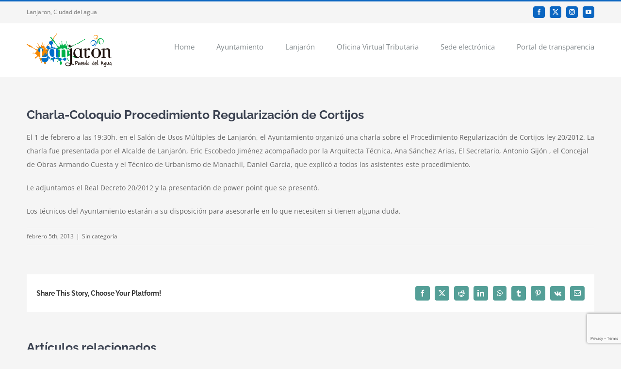

--- FILE ---
content_type: text/html; charset=UTF-8
request_url: https://www.lanjaron.es/charlacoloquio-procedimiento-regularizacion-de-cortijos/
body_size: 15715
content:
<!DOCTYPE html>
<html class="avada-html-layout-wide avada-html-header-position-top" lang="es" prefix="og: http://ogp.me/ns# fb: http://ogp.me/ns/fb#">
<head>
	<meta http-equiv="X-UA-Compatible" content="IE=edge" />
	<meta http-equiv="Content-Type" content="text/html; charset=utf-8"/>
	<meta name="viewport" content="width=device-width, initial-scale=1" />
	<title>Charla-Coloquio Procedimiento Regularización de Cortijos &#8211; Ciudad de Lanjaron</title>
<meta name='robots' content='max-image-preview:large' />
<link rel='dns-prefetch' href='//www.googletagmanager.com' />
<link rel="alternate" type="application/rss+xml" title="Ciudad de Lanjaron &raquo; Feed" href="https://www.lanjaron.es/feed/" />
<link rel="alternate" type="application/rss+xml" title="Ciudad de Lanjaron &raquo; Feed de los comentarios" href="https://www.lanjaron.es/comments/feed/" />
					<link rel="shortcut icon" href="https://www.lanjaron.es/wp-content/uploads/2022/01/logo-focus.jpg" type="image/x-icon" />
		
		
		
				<link rel="alternate" title="oEmbed (JSON)" type="application/json+oembed" href="https://www.lanjaron.es/wp-json/oembed/1.0/embed?url=https%3A%2F%2Fwww.lanjaron.es%2Fcharlacoloquio-procedimiento-regularizacion-de-cortijos%2F" />
<link rel="alternate" title="oEmbed (XML)" type="text/xml+oembed" href="https://www.lanjaron.es/wp-json/oembed/1.0/embed?url=https%3A%2F%2Fwww.lanjaron.es%2Fcharlacoloquio-procedimiento-regularizacion-de-cortijos%2F&#038;format=xml" />
					<meta name="description" content="El 1 de febrero a las 19:30h. en el Sal&oacute;n de Usos M&uacute;ltiples de Lanjar&oacute;n, el Ayuntamiento organiz&oacute; una charla sobre el Procedimiento Regularizaci&oacute;n de Cortijos ley 20/2012. La charla fue presentada por el Alcalde de Lanjar&oacute;n, Eric Escobedo Jim&eacute;nez acompa&ntilde;ado por la Arquitecta T&eacute;cnica, Ana S&aacute;nchez Arias, El Secretario, Antonio Gij&oacute;n , el Concejal"/>
				
		<meta property="og:locale" content="es_ES"/>
		<meta property="og:type" content="article"/>
		<meta property="og:site_name" content="Ciudad de Lanjaron"/>
		<meta property="og:title" content="  Charla-Coloquio Procedimiento Regularización de Cortijos"/>
				<meta property="og:description" content="El 1 de febrero a las 19:30h. en el Sal&oacute;n de Usos M&uacute;ltiples de Lanjar&oacute;n, el Ayuntamiento organiz&oacute; una charla sobre el Procedimiento Regularizaci&oacute;n de Cortijos ley 20/2012. La charla fue presentada por el Alcalde de Lanjar&oacute;n, Eric Escobedo Jim&eacute;nez acompa&ntilde;ado por la Arquitecta T&eacute;cnica, Ana S&aacute;nchez Arias, El Secretario, Antonio Gij&oacute;n , el Concejal"/>
				<meta property="og:url" content="https://www.lanjaron.es/charlacoloquio-procedimiento-regularizacion-de-cortijos/"/>
										<meta property="article:published_time" content="2013-02-05T04:19:32+01:00"/>
											<meta name="author" content="admin"/>
								<meta property="og:image" content="https://www.lanjaron.es/wp-content/uploads/2022/01/NUEVO-LOGO-TURISMO-LANJARON_350px.png"/>
		<meta property="og:image:width" content="350"/>
		<meta property="og:image:height" content="137"/>
		<meta property="og:image:type" content="image/png"/>
				<style id='wp-img-auto-sizes-contain-inline-css' type='text/css'>
img:is([sizes=auto i],[sizes^="auto," i]){contain-intrinsic-size:3000px 1500px}
/*# sourceURL=wp-img-auto-sizes-contain-inline-css */
</style>

<style id='wp-emoji-styles-inline-css' type='text/css'>

	img.wp-smiley, img.emoji {
		display: inline !important;
		border: none !important;
		box-shadow: none !important;
		height: 1em !important;
		width: 1em !important;
		margin: 0 0.07em !important;
		vertical-align: -0.1em !important;
		background: none !important;
		padding: 0 !important;
	}
/*# sourceURL=wp-emoji-styles-inline-css */
</style>
<link rel='stylesheet' id='wpdm-fonticon-css' href='https://www.lanjaron.es/wp-content/plugins/download-manager/assets/wpdm-iconfont/css/wpdm-icons.css?ver=6.9' type='text/css' media='all' />
<link rel='stylesheet' id='wpdm-front-css' href='https://www.lanjaron.es/wp-content/plugins/download-manager/assets/css/front.min.css?ver=6.9' type='text/css' media='all' />
<link rel='stylesheet' id='vlp-public-css' href='https://www.lanjaron.es/wp-content/plugins/visual-link-preview/dist/public.css?ver=2.2.9' type='text/css' media='all' />
<link rel='stylesheet' id='fusion-dynamic-css-css' href='https://www.lanjaron.es/wp-content/uploads/fusion-styles/e0fdf0bd19e06383e12fb1b0f540e346.min.css?ver=3.14' type='text/css' media='all' />
<script type="text/javascript" src="https://www.lanjaron.es/wp-includes/js/jquery/jquery.min.js?ver=3.7.1" id="jquery-core-js"></script>
<script type="text/javascript" src="https://www.lanjaron.es/wp-includes/js/jquery/jquery-migrate.min.js?ver=3.4.1" id="jquery-migrate-js"></script>
<script type="text/javascript" src="https://www.lanjaron.es/wp-content/plugins/download-manager/assets/js/wpdm.min.js?ver=6.9" id="wpdm-frontend-js-js"></script>
<script type="text/javascript" id="wpdm-frontjs-js-extra">
/* <![CDATA[ */
var wpdm_url = {"home":"https://www.lanjaron.es/","site":"https://www.lanjaron.es/","ajax":"https://www.lanjaron.es/wp-admin/admin-ajax.php"};
var wpdm_js = {"spinner":"\u003Ci class=\"wpdm-icon wpdm-sun wpdm-spin\"\u003E\u003C/i\u003E","client_id":"0645ac64e08c177eac8f35781a5037f9"};
var wpdm_strings = {"pass_var":"\u00a1Contrase\u00f1a verificada!","pass_var_q":"Haz clic en el bot\u00f3n siguiente para iniciar la descarga.","start_dl":"Iniciar descarga"};
//# sourceURL=wpdm-frontjs-js-extra
/* ]]> */
</script>
<script type="text/javascript" src="https://www.lanjaron.es/wp-content/plugins/download-manager/assets/js/front.min.js?ver=3.3.32" id="wpdm-frontjs-js"></script>
<script type="text/javascript" id="wpgmza_data-js-extra">
/* <![CDATA[ */
var wpgmza_google_api_status = {"message":"Engine is not google-maps","code":"ENGINE_NOT_GOOGLE_MAPS"};
//# sourceURL=wpgmza_data-js-extra
/* ]]> */
</script>
<script type="text/javascript" src="https://www.lanjaron.es/wp-content/plugins/wp-google-maps/wpgmza_data.js?ver=6.9" id="wpgmza_data-js"></script>

<!-- Fragmento de código de la etiqueta de Google (gtag.js) añadida por Site Kit -->
<!-- Fragmento de código de Google Analytics añadido por Site Kit -->
<script type="text/javascript" src="https://www.googletagmanager.com/gtag/js?id=G-CPNS85MZ9Y" id="google_gtagjs-js" async></script>
<script type="text/javascript" id="google_gtagjs-js-after">
/* <![CDATA[ */
window.dataLayer = window.dataLayer || [];function gtag(){dataLayer.push(arguments);}
gtag("set","linker",{"domains":["www.lanjaron.es"]});
gtag("js", new Date());
gtag("set", "developer_id.dZTNiMT", true);
gtag("config", "G-CPNS85MZ9Y");
//# sourceURL=google_gtagjs-js-after
/* ]]> */
</script>
<link rel="https://api.w.org/" href="https://www.lanjaron.es/wp-json/" /><link rel="alternate" title="JSON" type="application/json" href="https://www.lanjaron.es/wp-json/wp/v2/posts/307" /><link rel="EditURI" type="application/rsd+xml" title="RSD" href="https://www.lanjaron.es/xmlrpc.php?rsd" />
<meta name="generator" content="WordPress 6.9" />
<link rel="canonical" href="https://www.lanjaron.es/charlacoloquio-procedimiento-regularizacion-de-cortijos/" />
<link rel='shortlink' href='https://www.lanjaron.es/?p=307' />
<meta name="generator" content="Site Kit by Google 1.167.0" /><style type="text/css" id="css-fb-visibility">@media screen and (max-width: 850px){.fusion-no-small-visibility{display:none !important;}body .sm-text-align-center{text-align:center !important;}body .sm-text-align-left{text-align:left !important;}body .sm-text-align-right{text-align:right !important;}body .sm-text-align-justify{text-align:justify !important;}body .sm-flex-align-center{justify-content:center !important;}body .sm-flex-align-flex-start{justify-content:flex-start !important;}body .sm-flex-align-flex-end{justify-content:flex-end !important;}body .sm-mx-auto{margin-left:auto !important;margin-right:auto !important;}body .sm-ml-auto{margin-left:auto !important;}body .sm-mr-auto{margin-right:auto !important;}body .fusion-absolute-position-small{position:absolute;top:auto;width:100%;}.awb-sticky.awb-sticky-small{ position: sticky; top: var(--awb-sticky-offset,0); }}@media screen and (min-width: 851px) and (max-width: 1024px){.fusion-no-medium-visibility{display:none !important;}body .md-text-align-center{text-align:center !important;}body .md-text-align-left{text-align:left !important;}body .md-text-align-right{text-align:right !important;}body .md-text-align-justify{text-align:justify !important;}body .md-flex-align-center{justify-content:center !important;}body .md-flex-align-flex-start{justify-content:flex-start !important;}body .md-flex-align-flex-end{justify-content:flex-end !important;}body .md-mx-auto{margin-left:auto !important;margin-right:auto !important;}body .md-ml-auto{margin-left:auto !important;}body .md-mr-auto{margin-right:auto !important;}body .fusion-absolute-position-medium{position:absolute;top:auto;width:100%;}.awb-sticky.awb-sticky-medium{ position: sticky; top: var(--awb-sticky-offset,0); }}@media screen and (min-width: 1025px){.fusion-no-large-visibility{display:none !important;}body .lg-text-align-center{text-align:center !important;}body .lg-text-align-left{text-align:left !important;}body .lg-text-align-right{text-align:right !important;}body .lg-text-align-justify{text-align:justify !important;}body .lg-flex-align-center{justify-content:center !important;}body .lg-flex-align-flex-start{justify-content:flex-start !important;}body .lg-flex-align-flex-end{justify-content:flex-end !important;}body .lg-mx-auto{margin-left:auto !important;margin-right:auto !important;}body .lg-ml-auto{margin-left:auto !important;}body .lg-mr-auto{margin-right:auto !important;}body .fusion-absolute-position-large{position:absolute;top:auto;width:100%;}.awb-sticky.awb-sticky-large{ position: sticky; top: var(--awb-sticky-offset,0); }}</style><style type="text/css">.recentcomments a{display:inline !important;padding:0 !important;margin:0 !important;}</style>		<script type="text/javascript">
			var doc = document.documentElement;
			doc.setAttribute( 'data-useragent', navigator.userAgent );
		</script>
		<meta name="generator" content="WordPress Download Manager 3.3.32" />
<!-- Global site tag (gtag.js) - Google Analytics -->
<script async src="https://www.googletagmanager.com/gtag/js?id=UA-114254799-1"></script>
<script>
  window.dataLayer = window.dataLayer || [];
  function gtag(){dataLayer.push(arguments);}
  gtag('js', new Date());

  gtag('config', 'UA-114254799-1');
</script>                <style>
        /* WPDM Link Template Styles */        </style>
                <style>

            :root {
                --color-primary: #4a8eff;
                --color-primary-rgb: 74, 142, 255;
                --color-primary-hover: #5998ff;
                --color-primary-active: #3281ff;
                --clr-sec: #6c757d;
                --clr-sec-rgb: 108, 117, 125;
                --clr-sec-hover: #6c757d;
                --clr-sec-active: #6c757d;
                --color-secondary: #6c757d;
                --color-secondary-rgb: 108, 117, 125;
                --color-secondary-hover: #6c757d;
                --color-secondary-active: #6c757d;
                --color-success: #018e11;
                --color-success-rgb: 1, 142, 17;
                --color-success-hover: #0aad01;
                --color-success-active: #0c8c01;
                --color-info: #2CA8FF;
                --color-info-rgb: 44, 168, 255;
                --color-info-hover: #2CA8FF;
                --color-info-active: #2CA8FF;
                --color-warning: #FFB236;
                --color-warning-rgb: 255, 178, 54;
                --color-warning-hover: #FFB236;
                --color-warning-active: #FFB236;
                --color-danger: #ff5062;
                --color-danger-rgb: 255, 80, 98;
                --color-danger-hover: #ff5062;
                --color-danger-active: #ff5062;
                --color-green: #30b570;
                --color-blue: #0073ff;
                --color-purple: #8557D3;
                --color-red: #ff5062;
                --color-muted: rgba(69, 89, 122, 0.6);
                --wpdm-font: "Sen", -apple-system, BlinkMacSystemFont, "Segoe UI", Roboto, Helvetica, Arial, sans-serif, "Apple Color Emoji", "Segoe UI Emoji", "Segoe UI Symbol";
            }

            .wpdm-download-link.btn.btn-primary {
                border-radius: 4px;
            }


        </style>
        
	<style id='global-styles-inline-css' type='text/css'>
:root{--wp--preset--aspect-ratio--square: 1;--wp--preset--aspect-ratio--4-3: 4/3;--wp--preset--aspect-ratio--3-4: 3/4;--wp--preset--aspect-ratio--3-2: 3/2;--wp--preset--aspect-ratio--2-3: 2/3;--wp--preset--aspect-ratio--16-9: 16/9;--wp--preset--aspect-ratio--9-16: 9/16;--wp--preset--color--black: #000000;--wp--preset--color--cyan-bluish-gray: #abb8c3;--wp--preset--color--white: #ffffff;--wp--preset--color--pale-pink: #f78da7;--wp--preset--color--vivid-red: #cf2e2e;--wp--preset--color--luminous-vivid-orange: #ff6900;--wp--preset--color--luminous-vivid-amber: #fcb900;--wp--preset--color--light-green-cyan: #7bdcb5;--wp--preset--color--vivid-green-cyan: #00d084;--wp--preset--color--pale-cyan-blue: #8ed1fc;--wp--preset--color--vivid-cyan-blue: #0693e3;--wp--preset--color--vivid-purple: #9b51e0;--wp--preset--color--awb-color-1: rgba(255,255,255,1);--wp--preset--color--awb-color-2: rgba(246,246,246,1);--wp--preset--color--awb-color-3: rgba(224,222,222,1);--wp--preset--color--awb-color-4: rgba(84,159,151,1);--wp--preset--color--awb-color-5: rgba(116,116,116,1);--wp--preset--color--awb-color-6: rgba(11,102,193,1);--wp--preset--color--awb-color-7: rgba(59,66,81,1);--wp--preset--color--awb-color-8: rgba(51,51,51,1);--wp--preset--color--awb-color-custom-10: rgba(245,245,245,1);--wp--preset--color--awb-color-custom-11: rgba(235,234,234,1);--wp--preset--color--awb-color-custom-12: rgba(160,206,78,1);--wp--preset--color--awb-color-custom-13: rgba(102,102,102,1);--wp--preset--color--awb-color-custom-14: rgba(52,59,73,1);--wp--preset--color--awb-color-custom-15: rgba(248,248,248,1);--wp--preset--color--awb-color-custom-16: rgba(153,153,153,1);--wp--preset--color--awb-color-custom-17: rgba(158,158,158,1);--wp--preset--color--awb-color-custom-18: rgba(235,234,234,0.8);--wp--preset--gradient--vivid-cyan-blue-to-vivid-purple: linear-gradient(135deg,rgb(6,147,227) 0%,rgb(155,81,224) 100%);--wp--preset--gradient--light-green-cyan-to-vivid-green-cyan: linear-gradient(135deg,rgb(122,220,180) 0%,rgb(0,208,130) 100%);--wp--preset--gradient--luminous-vivid-amber-to-luminous-vivid-orange: linear-gradient(135deg,rgb(252,185,0) 0%,rgb(255,105,0) 100%);--wp--preset--gradient--luminous-vivid-orange-to-vivid-red: linear-gradient(135deg,rgb(255,105,0) 0%,rgb(207,46,46) 100%);--wp--preset--gradient--very-light-gray-to-cyan-bluish-gray: linear-gradient(135deg,rgb(238,238,238) 0%,rgb(169,184,195) 100%);--wp--preset--gradient--cool-to-warm-spectrum: linear-gradient(135deg,rgb(74,234,220) 0%,rgb(151,120,209) 20%,rgb(207,42,186) 40%,rgb(238,44,130) 60%,rgb(251,105,98) 80%,rgb(254,248,76) 100%);--wp--preset--gradient--blush-light-purple: linear-gradient(135deg,rgb(255,206,236) 0%,rgb(152,150,240) 100%);--wp--preset--gradient--blush-bordeaux: linear-gradient(135deg,rgb(254,205,165) 0%,rgb(254,45,45) 50%,rgb(107,0,62) 100%);--wp--preset--gradient--luminous-dusk: linear-gradient(135deg,rgb(255,203,112) 0%,rgb(199,81,192) 50%,rgb(65,88,208) 100%);--wp--preset--gradient--pale-ocean: linear-gradient(135deg,rgb(255,245,203) 0%,rgb(182,227,212) 50%,rgb(51,167,181) 100%);--wp--preset--gradient--electric-grass: linear-gradient(135deg,rgb(202,248,128) 0%,rgb(113,206,126) 100%);--wp--preset--gradient--midnight: linear-gradient(135deg,rgb(2,3,129) 0%,rgb(40,116,252) 100%);--wp--preset--font-size--small: 10.5px;--wp--preset--font-size--medium: 20px;--wp--preset--font-size--large: 21px;--wp--preset--font-size--x-large: 42px;--wp--preset--font-size--normal: 14px;--wp--preset--font-size--xlarge: 28px;--wp--preset--font-size--huge: 42px;--wp--preset--spacing--20: 0.44rem;--wp--preset--spacing--30: 0.67rem;--wp--preset--spacing--40: 1rem;--wp--preset--spacing--50: 1.5rem;--wp--preset--spacing--60: 2.25rem;--wp--preset--spacing--70: 3.38rem;--wp--preset--spacing--80: 5.06rem;--wp--preset--shadow--natural: 6px 6px 9px rgba(0, 0, 0, 0.2);--wp--preset--shadow--deep: 12px 12px 50px rgba(0, 0, 0, 0.4);--wp--preset--shadow--sharp: 6px 6px 0px rgba(0, 0, 0, 0.2);--wp--preset--shadow--outlined: 6px 6px 0px -3px rgb(255, 255, 255), 6px 6px rgb(0, 0, 0);--wp--preset--shadow--crisp: 6px 6px 0px rgb(0, 0, 0);}:where(.is-layout-flex){gap: 0.5em;}:where(.is-layout-grid){gap: 0.5em;}body .is-layout-flex{display: flex;}.is-layout-flex{flex-wrap: wrap;align-items: center;}.is-layout-flex > :is(*, div){margin: 0;}body .is-layout-grid{display: grid;}.is-layout-grid > :is(*, div){margin: 0;}:where(.wp-block-columns.is-layout-flex){gap: 2em;}:where(.wp-block-columns.is-layout-grid){gap: 2em;}:where(.wp-block-post-template.is-layout-flex){gap: 1.25em;}:where(.wp-block-post-template.is-layout-grid){gap: 1.25em;}.has-black-color{color: var(--wp--preset--color--black) !important;}.has-cyan-bluish-gray-color{color: var(--wp--preset--color--cyan-bluish-gray) !important;}.has-white-color{color: var(--wp--preset--color--white) !important;}.has-pale-pink-color{color: var(--wp--preset--color--pale-pink) !important;}.has-vivid-red-color{color: var(--wp--preset--color--vivid-red) !important;}.has-luminous-vivid-orange-color{color: var(--wp--preset--color--luminous-vivid-orange) !important;}.has-luminous-vivid-amber-color{color: var(--wp--preset--color--luminous-vivid-amber) !important;}.has-light-green-cyan-color{color: var(--wp--preset--color--light-green-cyan) !important;}.has-vivid-green-cyan-color{color: var(--wp--preset--color--vivid-green-cyan) !important;}.has-pale-cyan-blue-color{color: var(--wp--preset--color--pale-cyan-blue) !important;}.has-vivid-cyan-blue-color{color: var(--wp--preset--color--vivid-cyan-blue) !important;}.has-vivid-purple-color{color: var(--wp--preset--color--vivid-purple) !important;}.has-black-background-color{background-color: var(--wp--preset--color--black) !important;}.has-cyan-bluish-gray-background-color{background-color: var(--wp--preset--color--cyan-bluish-gray) !important;}.has-white-background-color{background-color: var(--wp--preset--color--white) !important;}.has-pale-pink-background-color{background-color: var(--wp--preset--color--pale-pink) !important;}.has-vivid-red-background-color{background-color: var(--wp--preset--color--vivid-red) !important;}.has-luminous-vivid-orange-background-color{background-color: var(--wp--preset--color--luminous-vivid-orange) !important;}.has-luminous-vivid-amber-background-color{background-color: var(--wp--preset--color--luminous-vivid-amber) !important;}.has-light-green-cyan-background-color{background-color: var(--wp--preset--color--light-green-cyan) !important;}.has-vivid-green-cyan-background-color{background-color: var(--wp--preset--color--vivid-green-cyan) !important;}.has-pale-cyan-blue-background-color{background-color: var(--wp--preset--color--pale-cyan-blue) !important;}.has-vivid-cyan-blue-background-color{background-color: var(--wp--preset--color--vivid-cyan-blue) !important;}.has-vivid-purple-background-color{background-color: var(--wp--preset--color--vivid-purple) !important;}.has-black-border-color{border-color: var(--wp--preset--color--black) !important;}.has-cyan-bluish-gray-border-color{border-color: var(--wp--preset--color--cyan-bluish-gray) !important;}.has-white-border-color{border-color: var(--wp--preset--color--white) !important;}.has-pale-pink-border-color{border-color: var(--wp--preset--color--pale-pink) !important;}.has-vivid-red-border-color{border-color: var(--wp--preset--color--vivid-red) !important;}.has-luminous-vivid-orange-border-color{border-color: var(--wp--preset--color--luminous-vivid-orange) !important;}.has-luminous-vivid-amber-border-color{border-color: var(--wp--preset--color--luminous-vivid-amber) !important;}.has-light-green-cyan-border-color{border-color: var(--wp--preset--color--light-green-cyan) !important;}.has-vivid-green-cyan-border-color{border-color: var(--wp--preset--color--vivid-green-cyan) !important;}.has-pale-cyan-blue-border-color{border-color: var(--wp--preset--color--pale-cyan-blue) !important;}.has-vivid-cyan-blue-border-color{border-color: var(--wp--preset--color--vivid-cyan-blue) !important;}.has-vivid-purple-border-color{border-color: var(--wp--preset--color--vivid-purple) !important;}.has-vivid-cyan-blue-to-vivid-purple-gradient-background{background: var(--wp--preset--gradient--vivid-cyan-blue-to-vivid-purple) !important;}.has-light-green-cyan-to-vivid-green-cyan-gradient-background{background: var(--wp--preset--gradient--light-green-cyan-to-vivid-green-cyan) !important;}.has-luminous-vivid-amber-to-luminous-vivid-orange-gradient-background{background: var(--wp--preset--gradient--luminous-vivid-amber-to-luminous-vivid-orange) !important;}.has-luminous-vivid-orange-to-vivid-red-gradient-background{background: var(--wp--preset--gradient--luminous-vivid-orange-to-vivid-red) !important;}.has-very-light-gray-to-cyan-bluish-gray-gradient-background{background: var(--wp--preset--gradient--very-light-gray-to-cyan-bluish-gray) !important;}.has-cool-to-warm-spectrum-gradient-background{background: var(--wp--preset--gradient--cool-to-warm-spectrum) !important;}.has-blush-light-purple-gradient-background{background: var(--wp--preset--gradient--blush-light-purple) !important;}.has-blush-bordeaux-gradient-background{background: var(--wp--preset--gradient--blush-bordeaux) !important;}.has-luminous-dusk-gradient-background{background: var(--wp--preset--gradient--luminous-dusk) !important;}.has-pale-ocean-gradient-background{background: var(--wp--preset--gradient--pale-ocean) !important;}.has-electric-grass-gradient-background{background: var(--wp--preset--gradient--electric-grass) !important;}.has-midnight-gradient-background{background: var(--wp--preset--gradient--midnight) !important;}.has-small-font-size{font-size: var(--wp--preset--font-size--small) !important;}.has-medium-font-size{font-size: var(--wp--preset--font-size--medium) !important;}.has-large-font-size{font-size: var(--wp--preset--font-size--large) !important;}.has-x-large-font-size{font-size: var(--wp--preset--font-size--x-large) !important;}
/*# sourceURL=global-styles-inline-css */
</style>
<link rel='stylesheet' id='wp-block-library-css' href='https://www.lanjaron.es/wp-includes/css/dist/block-library/style.min.css?ver=6.9' type='text/css' media='all' />
<style id='wp-block-library-inline-css' type='text/css'>
/*wp_block_styles_on_demand_placeholder:6930c82778745*/
/*# sourceURL=wp-block-library-inline-css */
</style>
<style id='wp-block-library-theme-inline-css' type='text/css'>
.wp-block-audio :where(figcaption){color:#555;font-size:13px;text-align:center}.is-dark-theme .wp-block-audio :where(figcaption){color:#ffffffa6}.wp-block-audio{margin:0 0 1em}.wp-block-code{border:1px solid #ccc;border-radius:4px;font-family:Menlo,Consolas,monaco,monospace;padding:.8em 1em}.wp-block-embed :where(figcaption){color:#555;font-size:13px;text-align:center}.is-dark-theme .wp-block-embed :where(figcaption){color:#ffffffa6}.wp-block-embed{margin:0 0 1em}.blocks-gallery-caption{color:#555;font-size:13px;text-align:center}.is-dark-theme .blocks-gallery-caption{color:#ffffffa6}:root :where(.wp-block-image figcaption){color:#555;font-size:13px;text-align:center}.is-dark-theme :root :where(.wp-block-image figcaption){color:#ffffffa6}.wp-block-image{margin:0 0 1em}.wp-block-pullquote{border-bottom:4px solid;border-top:4px solid;color:currentColor;margin-bottom:1.75em}.wp-block-pullquote :where(cite),.wp-block-pullquote :where(footer),.wp-block-pullquote__citation{color:currentColor;font-size:.8125em;font-style:normal;text-transform:uppercase}.wp-block-quote{border-left:.25em solid;margin:0 0 1.75em;padding-left:1em}.wp-block-quote cite,.wp-block-quote footer{color:currentColor;font-size:.8125em;font-style:normal;position:relative}.wp-block-quote:where(.has-text-align-right){border-left:none;border-right:.25em solid;padding-left:0;padding-right:1em}.wp-block-quote:where(.has-text-align-center){border:none;padding-left:0}.wp-block-quote.is-large,.wp-block-quote.is-style-large,.wp-block-quote:where(.is-style-plain){border:none}.wp-block-search .wp-block-search__label{font-weight:700}.wp-block-search__button{border:1px solid #ccc;padding:.375em .625em}:where(.wp-block-group.has-background){padding:1.25em 2.375em}.wp-block-separator.has-css-opacity{opacity:.4}.wp-block-separator{border:none;border-bottom:2px solid;margin-left:auto;margin-right:auto}.wp-block-separator.has-alpha-channel-opacity{opacity:1}.wp-block-separator:not(.is-style-wide):not(.is-style-dots){width:100px}.wp-block-separator.has-background:not(.is-style-dots){border-bottom:none;height:1px}.wp-block-separator.has-background:not(.is-style-wide):not(.is-style-dots){height:2px}.wp-block-table{margin:0 0 1em}.wp-block-table td,.wp-block-table th{word-break:normal}.wp-block-table :where(figcaption){color:#555;font-size:13px;text-align:center}.is-dark-theme .wp-block-table :where(figcaption){color:#ffffffa6}.wp-block-video :where(figcaption){color:#555;font-size:13px;text-align:center}.is-dark-theme .wp-block-video :where(figcaption){color:#ffffffa6}.wp-block-video{margin:0 0 1em}:root :where(.wp-block-template-part.has-background){margin-bottom:0;margin-top:0;padding:1.25em 2.375em}
/*# sourceURL=/wp-includes/css/dist/block-library/theme.min.css */
</style>
<style id='classic-theme-styles-inline-css' type='text/css'>
/*! This file is auto-generated */
.wp-block-button__link{color:#fff;background-color:#32373c;border-radius:9999px;box-shadow:none;text-decoration:none;padding:calc(.667em + 2px) calc(1.333em + 2px);font-size:1.125em}.wp-block-file__button{background:#32373c;color:#fff;text-decoration:none}
/*# sourceURL=/wp-includes/css/classic-themes.min.css */
</style>
</head>

<body class="wp-singular post-template-default single single-post postid-307 single-format-standard wp-theme-Avada fusion-image-hovers fusion-pagination-sizing fusion-button_type-flat fusion-button_span-no fusion-button_gradient-linear avada-image-rollover-circle-yes avada-image-rollover-yes avada-image-rollover-direction-left fusion-body ltr fusion-sticky-header no-tablet-sticky-header no-mobile-sticky-header no-mobile-slidingbar avada-has-rev-slider-styles fusion-disable-outline fusion-sub-menu-fade mobile-logo-pos-left layout-wide-mode avada-has-boxed-modal-shadow-none layout-scroll-offset-full avada-has-zero-margin-offset-top fusion-top-header menu-text-align-left mobile-menu-design-modern fusion-show-pagination-text fusion-header-layout-v2 avada-responsive avada-footer-fx-parallax-effect avada-menu-highlight-style-bar fusion-search-form-classic fusion-main-menu-search-dropdown fusion-avatar-square avada-dropdown-styles avada-blog-layout-medium alternate avada-blog-archive-layout-medium avada-header-shadow-no avada-menu-icon-position-left avada-has-megamenu-shadow avada-has-mainmenu-dropdown-divider avada-has-breadcrumb-mobile-hidden avada-has-titlebar-hide avada-has-pagination-padding avada-flyout-menu-direction-fade avada-ec-views-v1" data-awb-post-id="307">
		<a class="skip-link screen-reader-text" href="#content">Saltar al contenido</a>

	<div id="boxed-wrapper">
		
		<div id="wrapper" class="fusion-wrapper">
			<div id="home" style="position:relative;top:-1px;"></div>
							
					
			<header class="fusion-header-wrapper">
				<div class="fusion-header-v2 fusion-logo-alignment fusion-logo-left fusion-sticky-menu- fusion-sticky-logo- fusion-mobile-logo-1  fusion-mobile-menu-design-modern">
					
<div class="fusion-secondary-header">
	<div class="fusion-row">
					<div class="fusion-alignleft">
				<div class="fusion-contact-info"><span class="fusion-contact-info-phone-number">Lanjaron, Ciudad del agua</span></div>			</div>
							<div class="fusion-alignright">
				<div class="fusion-social-links-header"><div class="fusion-social-networks boxed-icons"><div class="fusion-social-networks-wrapper"><a  class="fusion-social-network-icon fusion-tooltip fusion-facebook awb-icon-facebook" style data-placement="bottom" data-title="Facebook" data-toggle="tooltip" title="Facebook" href="https://facebook.com/ayuntamiento.lanjaron/" target="_blank" rel="noreferrer"><span class="screen-reader-text">Facebook</span></a><a  class="fusion-social-network-icon fusion-tooltip fusion-twitter awb-icon-twitter" style data-placement="bottom" data-title="X" data-toggle="tooltip" title="X" href="https://twitter.com/ayunlanjaron" target="_blank" rel="noopener noreferrer"><span class="screen-reader-text">X</span></a><a  class="fusion-social-network-icon fusion-tooltip fusion-instagram awb-icon-instagram" style data-placement="bottom" data-title="Instagram" data-toggle="tooltip" title="Instagram" href="https://www.instagram.com/ayuntamientodelanjaron/" target="_blank" rel="noopener noreferrer"><span class="screen-reader-text">Instagram</span></a><a  class="fusion-social-network-icon fusion-tooltip fusion-youtube awb-icon-youtube" style data-placement="bottom" data-title="YouTube" data-toggle="tooltip" title="YouTube" href="https://www.youtube.com/user/ayuntamientolanjaron" target="_blank" rel="noopener noreferrer"><span class="screen-reader-text">YouTube</span></a></div></div></div>			</div>
			</div>
</div>
<div class="fusion-header-sticky-height"></div>
<div class="fusion-header">
	<div class="fusion-row">
					<div class="fusion-logo" data-margin-top="21px" data-margin-bottom="21px" data-margin-left="0px" data-margin-right="0px">
			<a class="fusion-logo-link"  href="https://www.lanjaron.es/" >

						<!-- standard logo -->
			<img src="https://www.lanjaron.es/wp-content/uploads/2022/01/NUEVO-LOGO-TURISMO-LANJARON_350px.png" srcset="https://www.lanjaron.es/wp-content/uploads/2022/01/NUEVO-LOGO-TURISMO-LANJARON_350px.png 1x, https://www.lanjaron.es/wp-content/uploads/2022/01/NUEVO-LOGO-TURISMO-LANJARON_350px.png 2x" width="350" height="137" style="max-height:137px;height:auto;" alt="Ciudad de Lanjaron Logo" data-retina_logo_url="https://www.lanjaron.es/wp-content/uploads/2022/01/NUEVO-LOGO-TURISMO-LANJARON_350px.png" class="fusion-standard-logo" />

											<!-- mobile logo -->
				<img src="https://www.lanjaron.es/wp-content/uploads/2022/01/logo_turismo_mobile.jpeg" srcset="https://www.lanjaron.es/wp-content/uploads/2022/01/logo_turismo_mobile.jpeg 1x" width="375" height="199" alt="Ciudad de Lanjaron Logo" data-retina_logo_url="" class="fusion-mobile-logo" />
			
					</a>
		</div>		<nav class="fusion-main-menu" aria-label="Menú principal"><ul id="menu-lanja-menu" class="fusion-menu"><li  id="menu-item-1195"  class="menu-item menu-item-type-post_type menu-item-object-page menu-item-home menu-item-1195"  data-item-id="1195"><a  href="https://www.lanjaron.es/" class="fusion-bar-highlight"><span class="menu-text">Home</span></a></li><li  id="menu-item-1099"  class="menu-item menu-item-type-custom menu-item-object-custom menu-item-has-children menu-item-1099 fusion-dropdown-menu"  data-item-id="1099"><a  class="fusion-bar-highlight"><span class="menu-text">Ayuntamiento</span></a><ul class="sub-menu"><li  id="menu-item-1255"  class="menu-item menu-item-type-post_type menu-item-object-page menu-item-1255 fusion-dropdown-submenu" ><a  href="https://www.lanjaron.es/saludo-del-alcalde/" class="fusion-bar-highlight"><span>Saludo del Alcalde</span></a></li><li  id="menu-item-1194"  class="menu-item menu-item-type-post_type menu-item-object-page menu-item-1194 fusion-dropdown-submenu" ><a  href="https://www.lanjaron.es/corporacion-municipal/" class="fusion-bar-highlight"><span>Corporación Municipal</span></a></li><li  id="menu-item-4375"  class="menu-item menu-item-type-post_type menu-item-object-page menu-item-4375 fusion-dropdown-submenu" ><a  href="https://www.lanjaron.es/plan-de-medidas-antifraude-del-ayuntamiento-de-lanjaron/" class="fusion-bar-highlight"><span>Plan de Medidas Antifraude</span></a></li><li  id="menu-item-4374"  class="menu-item menu-item-type-post_type menu-item-object-page menu-item-4374 fusion-dropdown-submenu" ><a  href="https://www.lanjaron.es/plan-de-sostenibilidad-turistica/" class="fusion-bar-highlight"><span>Plan de Sostenibilidad Turística</span></a></li><li  id="menu-item-1528"  class="menu-item menu-item-type-post_type menu-item-object-page menu-item-1528 fusion-dropdown-submenu" ><a  href="https://www.lanjaron.es/tablon-de-anuncios/" class="fusion-bar-highlight"><span>Tablón de anuncios</span></a></li><li  id="menu-item-1796"  class="menu-item menu-item-type-post_type menu-item-object-page menu-item-1796 fusion-dropdown-submenu" ><a  href="https://www.lanjaron.es/descarga-de-documentos/" class="fusion-bar-highlight"><span>Descarga de documentos</span></a></li></ul></li><li  id="menu-item-1100"  class="menu-item menu-item-type-custom menu-item-object-custom menu-item-has-children menu-item-1100 fusion-dropdown-menu"  data-item-id="1100"><a  href="http://#" class="fusion-bar-highlight"><span class="menu-text">Lanjarón</span></a><ul class="sub-menu"><li  id="menu-item-1697"  class="menu-item menu-item-type-post_type menu-item-object-page menu-item-1697 fusion-dropdown-submenu" ><a  href="https://www.lanjaron.es/callejero/" class="fusion-bar-highlight"><span>Callejero</span></a></li><li  id="menu-item-1184"  class="menu-item menu-item-type-custom menu-item-object-custom menu-item-1184 fusion-dropdown-submenu" ><a  href="https://turismo.lanjaron.es/descubre/descubre-lanjaron/" class="fusion-bar-highlight"><span>Lugares de interés</span></a></li><li  id="menu-item-1182"  class="menu-item menu-item-type-custom menu-item-object-custom menu-item-1182 fusion-dropdown-submenu" ><a  href="https://turismo.lanjaron.es/wp-content/uploads/2020/06/07_Lanjaron-Turismo-deportivo-exterior.pdf" class="fusion-bar-highlight"><span>Rutas de senderismo</span></a></li><li  id="menu-item-1725"  class="menu-item menu-item-type-taxonomy menu-item-object-category menu-item-1725 fusion-dropdown-submenu" ><a  href="https://www.lanjaron.es/category/periodico-local/" class="fusion-bar-highlight"><span>Periodico local</span></a></li><li  id="menu-item-1183"  class="menu-item menu-item-type-custom menu-item-object-custom menu-item-1183 fusion-dropdown-submenu" ><a  href="https://www.lanjaron.es/horarios-alsa/" class="fusion-bar-highlight"><span>Horarios y servicios</span></a></li></ul></li><li  id="menu-item-1256"  class="menu-item menu-item-type-post_type menu-item-object-page menu-item-1256"  data-item-id="1256"><a  href="https://www.lanjaron.es/oficina-virtual-tributaria/" class="fusion-bar-highlight"><span class="menu-text">Oficina Virtual Tributaria</span></a></li><li  id="menu-item-1103"  class="menu-item menu-item-type-custom menu-item-object-custom menu-item-1103"  data-item-id="1103"><a  href="http://lanjaron.sedelectronica.es" class="fusion-bar-highlight"><span class="menu-text">Sede electrónica</span></a></li><li  id="menu-item-1185"  class="menu-item menu-item-type-custom menu-item-object-custom menu-item-1185"  data-item-id="1185"><a  href="https://lanjaron.sedelectronica.es/transparency" class="fusion-bar-highlight"><span class="menu-text">Portal de transparencia</span></a></li></ul></nav>	<div class="fusion-mobile-menu-icons">
							<a href="#" class="fusion-icon awb-icon-bars" aria-label="Alternar menú móvil" aria-expanded="false"></a>
		
		
		
			</div>

<nav class="fusion-mobile-nav-holder fusion-mobile-menu-text-align-left" aria-label="Main Menu Mobile"></nav>

					</div>
</div>
				</div>
				<div class="fusion-clearfix"></div>
			</header>
								
							<div id="sliders-container" class="fusion-slider-visibility">
					</div>
				
					
							
			
						<main id="main" class="clearfix ">
				<div class="fusion-row" style="">

<section id="content" style="width: 100%;">
	
					<article id="post-307" class="post post-307 type-post status-publish format-standard hentry">
																		<h1 class="entry-title fusion-post-title">Charla-Coloquio Procedimiento Regularización de Cortijos</h1>							
									
						<div class="post-content">
				<p>
	El 1 de febrero a las 19:30h. en el Sal&oacute;n de Usos M&uacute;ltiples de Lanjar&oacute;n, el Ayuntamiento organiz&oacute; una charla sobre el Procedimiento Regularizaci&oacute;n de Cortijos ley 20/2012. La charla fue presentada por el Alcalde de Lanjar&oacute;n, Eric Escobedo Jim&eacute;nez acompa&ntilde;ado por la Arquitecta T&eacute;cnica, Ana S&aacute;nchez Arias, El Secretario, Antonio Gij&oacute;n , el Concejal de Obras Armando Cuesta y el T&eacute;cnico de Urbanismo de Monachil, Daniel Garc&iacute;a, que explic&oacute; a todos los asistentes este procedimiento.</p>
<p>
	Le adjuntamos el Real Decreto 20/2012 y la presentaci&oacute;n de power point que se present&oacute;.&nbsp;</p>
<p>
	Los t&eacute;cnicos del Ayuntamiento estar&aacute;n a su disposici&oacute;n para asesorarle en lo que necesiten si tienen alguna duda.</p>
							</div>

												<div class="fusion-meta-info"><div class="fusion-meta-info-wrapper"><span class="vcard rich-snippet-hidden"><span class="fn"><a href="https://www.lanjaron.es/author/ruben_ortega/" title="Entradas de admin" rel="author">admin</a></span></span><span class="updated rich-snippet-hidden">2013-02-05T05:19:32+01:00</span><span>febrero 5th, 2013</span><span class="fusion-inline-sep">|</span>Sin categoría<span class="fusion-inline-sep">|</span></div></div>													<div class="fusion-sharing-box fusion-theme-sharing-box fusion-single-sharing-box">
		<h4>Share This Story, Choose Your Platform!</h4>
		<div class="fusion-social-networks boxed-icons"><div class="fusion-social-networks-wrapper"><a  class="fusion-social-network-icon fusion-tooltip fusion-facebook awb-icon-facebook" style="color:var(--sharing_social_links_icon_color);background-color:var(--sharing_social_links_box_color);border-color:var(--sharing_social_links_box_color);" data-placement="top" data-title="Facebook" data-toggle="tooltip" title="Facebook" href="https://www.facebook.com/sharer.php?u=https%3A%2F%2Fwww.lanjaron.es%2Fcharlacoloquio-procedimiento-regularizacion-de-cortijos%2F&amp;t=Charla-Coloquio%20Procedimiento%20Regularizaci%C3%B3n%20de%20Cortijos" target="_blank" rel="noreferrer"><span class="screen-reader-text">Facebook</span></a><a  class="fusion-social-network-icon fusion-tooltip fusion-twitter awb-icon-twitter" style="color:var(--sharing_social_links_icon_color);background-color:var(--sharing_social_links_box_color);border-color:var(--sharing_social_links_box_color);" data-placement="top" data-title="X" data-toggle="tooltip" title="X" href="https://x.com/intent/post?url=https%3A%2F%2Fwww.lanjaron.es%2Fcharlacoloquio-procedimiento-regularizacion-de-cortijos%2F&amp;text=Charla-Coloquio%20Procedimiento%20Regularizaci%C3%B3n%20de%20Cortijos" target="_blank" rel="noopener noreferrer"><span class="screen-reader-text">X</span></a><a  class="fusion-social-network-icon fusion-tooltip fusion-reddit awb-icon-reddit" style="color:var(--sharing_social_links_icon_color);background-color:var(--sharing_social_links_box_color);border-color:var(--sharing_social_links_box_color);" data-placement="top" data-title="Reddit" data-toggle="tooltip" title="Reddit" href="https://reddit.com/submit?url=https://www.lanjaron.es/charlacoloquio-procedimiento-regularizacion-de-cortijos/&amp;title=Charla-Coloquio%20Procedimiento%20Regularizaci%C3%B3n%20de%20Cortijos" target="_blank" rel="noopener noreferrer"><span class="screen-reader-text">Reddit</span></a><a  class="fusion-social-network-icon fusion-tooltip fusion-linkedin awb-icon-linkedin" style="color:var(--sharing_social_links_icon_color);background-color:var(--sharing_social_links_box_color);border-color:var(--sharing_social_links_box_color);" data-placement="top" data-title="LinkedIn" data-toggle="tooltip" title="LinkedIn" href="https://www.linkedin.com/shareArticle?mini=true&amp;url=https%3A%2F%2Fwww.lanjaron.es%2Fcharlacoloquio-procedimiento-regularizacion-de-cortijos%2F&amp;title=Charla-Coloquio%20Procedimiento%20Regularizaci%C3%B3n%20de%20Cortijos&amp;summary=El%201%20de%20febrero%20a%20las%2019%3A30h.%20en%20el%20Sal%C3%B3n%20de%20Usos%20M%C3%BAltiples%20de%20Lanjar%C3%B3n%2C%20el%20Ayuntamiento%20organiz%C3%B3%20una%20charla%20sobre%20el%20Procedimiento%20Regularizaci%C3%B3n%20de%20Cortijos%20ley%2020%2F2012.%20La%20charla%20fue%20presentada%20por%20el%20Alcalde%20de%20Lanjar%C3%B3n%2C%20Eric%20Escobedo%20Jim%C3%A9nez%20acompa%C3%B1ad" target="_blank" rel="noopener noreferrer"><span class="screen-reader-text">LinkedIn</span></a><a  class="fusion-social-network-icon fusion-tooltip fusion-whatsapp awb-icon-whatsapp" style="color:var(--sharing_social_links_icon_color);background-color:var(--sharing_social_links_box_color);border-color:var(--sharing_social_links_box_color);" data-placement="top" data-title="WhatsApp" data-toggle="tooltip" title="WhatsApp" href="https://api.whatsapp.com/send?text=https%3A%2F%2Fwww.lanjaron.es%2Fcharlacoloquio-procedimiento-regularizacion-de-cortijos%2F" target="_blank" rel="noopener noreferrer"><span class="screen-reader-text">WhatsApp</span></a><a  class="fusion-social-network-icon fusion-tooltip fusion-tumblr awb-icon-tumblr" style="color:var(--sharing_social_links_icon_color);background-color:var(--sharing_social_links_box_color);border-color:var(--sharing_social_links_box_color);" data-placement="top" data-title="Tumblr" data-toggle="tooltip" title="Tumblr" href="https://www.tumblr.com/share/link?url=https%3A%2F%2Fwww.lanjaron.es%2Fcharlacoloquio-procedimiento-regularizacion-de-cortijos%2F&amp;name=Charla-Coloquio%20Procedimiento%20Regularizaci%C3%B3n%20de%20Cortijos&amp;description=El%201%20de%20febrero%20a%20las%2019%3A30h.%20en%20el%20Sal%26oacute%3Bn%20de%20Usos%20M%26uacute%3Bltiples%20de%20Lanjar%26oacute%3Bn%2C%20el%20Ayuntamiento%20organiz%26oacute%3B%20una%20charla%20sobre%20el%20Procedimiento%20Regularizaci%26oacute%3Bn%20de%20Cortijos%20ley%2020%2F2012.%20La%20charla%20fue%20presentada%20por%20el%20Alcalde%20de%20Lanjar%26oacute%3Bn%2C%20Eric%20Escobedo%20Jim%26eacute%3Bnez%20acompa%26ntilde%3Bado%20por%20la%20Arquitecta%20T%26eacute%3Bcnica%2C%20Ana%20S%26aacute%3Bnchez%20Arias%2C%20El%20Secretario%2C%20Antonio%20Gij%26oacute%3Bn%20%2C%20el%20Concejal" target="_blank" rel="noopener noreferrer"><span class="screen-reader-text">Tumblr</span></a><a  class="fusion-social-network-icon fusion-tooltip fusion-pinterest awb-icon-pinterest" style="color:var(--sharing_social_links_icon_color);background-color:var(--sharing_social_links_box_color);border-color:var(--sharing_social_links_box_color);" data-placement="top" data-title="Pinterest" data-toggle="tooltip" title="Pinterest" href="https://pinterest.com/pin/create/button/?url=https%3A%2F%2Fwww.lanjaron.es%2Fcharlacoloquio-procedimiento-regularizacion-de-cortijos%2F&amp;description=El%201%20de%20febrero%20a%20las%2019%3A30h.%20en%20el%20Sal%26oacute%3Bn%20de%20Usos%20M%26uacute%3Bltiples%20de%20Lanjar%26oacute%3Bn%2C%20el%20Ayuntamiento%20organiz%26oacute%3B%20una%20charla%20sobre%20el%20Procedimiento%20Regularizaci%26oacute%3Bn%20de%20Cortijos%20ley%2020%2F2012.%20La%20charla%20fue%20presentada%20por%20el%20Alcalde%20de%20Lanjar%26oacute%3Bn%2C%20Eric%20Escobedo%20Jim%26eacute%3Bnez%20acompa%26ntilde%3Bado%20por%20la%20Arquitecta%20T%26eacute%3Bcnica%2C%20Ana%20S%26aacute%3Bnchez%20Arias%2C%20El%20Secretario%2C%20Antonio%20Gij%26oacute%3Bn%20%2C%20el%20Concejal&amp;media=" target="_blank" rel="noopener noreferrer"><span class="screen-reader-text">Pinterest</span></a><a  class="fusion-social-network-icon fusion-tooltip fusion-vk awb-icon-vk" style="color:var(--sharing_social_links_icon_color);background-color:var(--sharing_social_links_box_color);border-color:var(--sharing_social_links_box_color);" data-placement="top" data-title="Vk" data-toggle="tooltip" title="Vk" href="https://vk.com/share.php?url=https%3A%2F%2Fwww.lanjaron.es%2Fcharlacoloquio-procedimiento-regularizacion-de-cortijos%2F&amp;title=Charla-Coloquio%20Procedimiento%20Regularizaci%C3%B3n%20de%20Cortijos&amp;description=El%201%20de%20febrero%20a%20las%2019%3A30h.%20en%20el%20Sal%26oacute%3Bn%20de%20Usos%20M%26uacute%3Bltiples%20de%20Lanjar%26oacute%3Bn%2C%20el%20Ayuntamiento%20organiz%26oacute%3B%20una%20charla%20sobre%20el%20Procedimiento%20Regularizaci%26oacute%3Bn%20de%20Cortijos%20ley%2020%2F2012.%20La%20charla%20fue%20presentada%20por%20el%20Alcalde%20de%20Lanjar%26oacute%3Bn%2C%20Eric%20Escobedo%20Jim%26eacute%3Bnez%20acompa%26ntilde%3Bado%20por%20la%20Arquitecta%20T%26eacute%3Bcnica%2C%20Ana%20S%26aacute%3Bnchez%20Arias%2C%20El%20Secretario%2C%20Antonio%20Gij%26oacute%3Bn%20%2C%20el%20Concejal" target="_blank" rel="noopener noreferrer"><span class="screen-reader-text">Vk</span></a><a  class="fusion-social-network-icon fusion-tooltip fusion-mail awb-icon-mail fusion-last-social-icon" style="color:var(--sharing_social_links_icon_color);background-color:var(--sharing_social_links_box_color);border-color:var(--sharing_social_links_box_color);" data-placement="top" data-title="Correo electrónico" data-toggle="tooltip" title="Correo electrónico" href="mailto:?body=https://www.lanjaron.es/charlacoloquio-procedimiento-regularizacion-de-cortijos/&amp;subject=Charla-Coloquio%20Procedimiento%20Regularizaci%C3%B3n%20de%20Cortijos" target="_self" rel="noopener noreferrer"><span class="screen-reader-text">Correo electrónico</span></a><div class="fusion-clearfix"></div></div></div>	</div>
													<section class="related-posts single-related-posts">
					<div class="fusion-title fusion-title-size-two sep-" style="margin-top:0px;margin-bottom:0px;">
					<h2 class="title-heading-left" style="margin:0;">
						Artículos relacionados					</h2>
					<span class="awb-title-spacer"></span>
					<div class="title-sep-container">
						<div class="title-sep sep-"></div>
					</div>
				</div>
				
	
	
	
					<div class="awb-carousel awb-swiper awb-swiper-carousel fusion-carousel-title-below-image" data-imagesize="fixed" data-metacontent="yes" data-autoplay="no" data-touchscroll="no" data-columns="3" data-itemmargin="20px" data-itemwidth="180" data-scrollitems="">
		<div class="swiper-wrapper">
																		<div class="swiper-slide">
					<div class="fusion-carousel-item-wrapper">
						<div  class="fusion-image-wrapper fusion-image-size-fixed" aria-haspopup="true">
					<img src="https://www.lanjaron.es/wp-content/uploads/2025/11/Presentacion-campana-Esta-Navidad-compra-en-Lanjaron-2025-scaled-500x383.jpeg" srcset="https://www.lanjaron.es/wp-content/uploads/2025/11/Presentacion-campana-Esta-Navidad-compra-en-Lanjaron-2025-scaled-500x383.jpeg 1x, https://www.lanjaron.es/wp-content/uploads/2025/11/Presentacion-campana-Esta-Navidad-compra-en-Lanjaron-2025-scaled-500x383@2x.jpeg 2x" width="500" height="383" alt="“Esta Navidad, compra en Lanjarón”, una iniciativa para impulsar el comercio local con la llegada de las fiestas" />
	<div class="fusion-rollover">
	<div class="fusion-rollover-content">

														<a class="fusion-rollover-link" href="https://www.lanjaron.es/esta-navidad-compra-en-lanjaron-una-iniciativa-para-impulsar-el-comercio-local-con-la-llegada-de-las-fiestas/">“Esta Navidad, compra en Lanjarón”, una iniciativa para impulsar el comercio local con la llegada de las fiestas</a>
			
														
								
													<div class="fusion-rollover-sep"></div>
				
																		<a class="fusion-rollover-gallery" href="https://www.lanjaron.es/wp-content/uploads/2025/11/Presentacion-campana-Esta-Navidad-compra-en-Lanjaron-2025-scaled.jpeg" data-options="" data-id="4487" data-rel="iLightbox[gallery]" data-title="Presentación campaña “Esta Navidad, compra en Lanjarón” 2025" data-caption="">
						Galería					</a>
														
		
								
								
		
						<a class="fusion-link-wrapper" href="https://www.lanjaron.es/esta-navidad-compra-en-lanjaron-una-iniciativa-para-impulsar-el-comercio-local-con-la-llegada-de-las-fiestas/" aria-label="“Esta Navidad, compra en Lanjarón”, una iniciativa para impulsar el comercio local con la llegada de las fiestas"></a>
	</div>
</div>
</div>
																				<h4 class="fusion-carousel-title">
								<a class="fusion-related-posts-title-link" href="https://www.lanjaron.es/esta-navidad-compra-en-lanjaron-una-iniciativa-para-impulsar-el-comercio-local-con-la-llegada-de-las-fiestas/" target="_self" title="“Esta Navidad, compra en Lanjarón”, una iniciativa para impulsar el comercio local con la llegada de las fiestas">“Esta Navidad, compra en Lanjarón”, una iniciativa para impulsar el comercio local con la llegada de las fiestas</a>
							</h4>

							<div class="fusion-carousel-meta">
								
								<span class="fusion-date">noviembre 26th, 2025</span>

															</div><!-- fusion-carousel-meta -->
											</div><!-- fusion-carousel-item-wrapper -->
				</div>
															<div class="swiper-slide">
					<div class="fusion-carousel-item-wrapper">
						<div  class="fusion-image-wrapper fusion-image-size-fixed" aria-haspopup="true">
					<img src="https://www.lanjaron.es/wp-content/uploads/2025/11/La-concejal-de-Igualdad-y-Educacion-de-Lanjaron-abre-el-acto-del-25N-scaled-500x383.jpeg" srcset="https://www.lanjaron.es/wp-content/uploads/2025/11/La-concejal-de-Igualdad-y-Educacion-de-Lanjaron-abre-el-acto-del-25N-scaled-500x383.jpeg 1x, https://www.lanjaron.es/wp-content/uploads/2025/11/La-concejal-de-Igualdad-y-Educacion-de-Lanjaron-abre-el-acto-del-25N-scaled-500x383@2x.jpeg 2x" width="500" height="383" alt="El 25N moviliza a Lanjarón con talleres y actividades para concienciar y sensibilizar en el Día Internacional para la Eliminación de la Violencia contra la Mujer" />
	<div class="fusion-rollover">
	<div class="fusion-rollover-content">

														<a class="fusion-rollover-link" href="https://www.lanjaron.es/el-25n-moviliza-a-lanjaron-con-talleres-y-actividades-para-concienciar-y-sensibilizar-en-el-dia-internacional-para-la-eliminacion-de-la-violencia-contra-la-mujer/">El 25N moviliza a Lanjarón con talleres y actividades para concienciar y sensibilizar en el Día Internacional para la Eliminación de la Violencia contra la Mujer</a>
			
														
								
													<div class="fusion-rollover-sep"></div>
				
																		<a class="fusion-rollover-gallery" href="https://www.lanjaron.es/wp-content/uploads/2025/11/La-concejal-de-Igualdad-y-Educacion-de-Lanjaron-abre-el-acto-del-25N-scaled.jpeg" data-options="" data-id="4481" data-rel="iLightbox[gallery]" data-title="La concejal de Igualdad y Educación de Lanjarón abre el acto del 25N" data-caption="">
						Galería					</a>
														
		
								
								
		
						<a class="fusion-link-wrapper" href="https://www.lanjaron.es/el-25n-moviliza-a-lanjaron-con-talleres-y-actividades-para-concienciar-y-sensibilizar-en-el-dia-internacional-para-la-eliminacion-de-la-violencia-contra-la-mujer/" aria-label="El 25N moviliza a Lanjarón con talleres y actividades para concienciar y sensibilizar en el Día Internacional para la Eliminación de la Violencia contra la Mujer"></a>
	</div>
</div>
</div>
																				<h4 class="fusion-carousel-title">
								<a class="fusion-related-posts-title-link" href="https://www.lanjaron.es/el-25n-moviliza-a-lanjaron-con-talleres-y-actividades-para-concienciar-y-sensibilizar-en-el-dia-internacional-para-la-eliminacion-de-la-violencia-contra-la-mujer/" target="_self" title="El 25N moviliza a Lanjarón con talleres y actividades para concienciar y sensibilizar en el Día Internacional para la Eliminación de la Violencia contra la Mujer">El 25N moviliza a Lanjarón con talleres y actividades para concienciar y sensibilizar en el Día Internacional para la Eliminación de la Violencia contra la Mujer</a>
							</h4>

							<div class="fusion-carousel-meta">
								
								<span class="fusion-date">noviembre 25th, 2025</span>

															</div><!-- fusion-carousel-meta -->
											</div><!-- fusion-carousel-item-wrapper -->
				</div>
															<div class="swiper-slide">
					<div class="fusion-carousel-item-wrapper">
						<div  class="fusion-image-wrapper fusion-image-size-fixed" aria-haspopup="true">
					<img src="https://www.lanjaron.es/wp-content/uploads/2025/11/Jornadas-Tecnicas-de-Apicultura-Lanjaron-2025-1-scaled-500x383.jpeg" srcset="https://www.lanjaron.es/wp-content/uploads/2025/11/Jornadas-Tecnicas-de-Apicultura-Lanjaron-2025-1-scaled-500x383.jpeg 1x, https://www.lanjaron.es/wp-content/uploads/2025/11/Jornadas-Tecnicas-de-Apicultura-Lanjaron-2025-1-scaled-500x383@2x.jpeg 2x" width="500" height="383" alt="Lanjarón celebra la 30ª edición de las Jornadas Técnicas de Apicultura con la participación de 130 profesionales de toda España" />
	<div class="fusion-rollover">
	<div class="fusion-rollover-content">

														<a class="fusion-rollover-link" href="https://www.lanjaron.es/lanjaron-celebra-la-30a-edicion-de-las-jornadas-tecnicas-de-apicultura-con-la-participacion-de-130-profesionales-de-toda-espana/">Lanjarón celebra la 30ª edición de las Jornadas Técnicas de Apicultura con la participación de 130 profesionales de toda España</a>
			
														
								
													<div class="fusion-rollover-sep"></div>
				
																		<a class="fusion-rollover-gallery" href="https://www.lanjaron.es/wp-content/uploads/2025/11/Jornadas-Tecnicas-de-Apicultura-Lanjaron-2025-1-scaled.jpeg" data-options="" data-id="4490" data-rel="iLightbox[gallery]" data-title="Jornadas Técnicas de Apicultura Lanjarón 2025 (1)" data-caption="">
						Galería					</a>
														
		
								
								
		
						<a class="fusion-link-wrapper" href="https://www.lanjaron.es/lanjaron-celebra-la-30a-edicion-de-las-jornadas-tecnicas-de-apicultura-con-la-participacion-de-130-profesionales-de-toda-espana/" aria-label="Lanjarón celebra la 30ª edición de las Jornadas Técnicas de Apicultura con la participación de 130 profesionales de toda España"></a>
	</div>
</div>
</div>
																				<h4 class="fusion-carousel-title">
								<a class="fusion-related-posts-title-link" href="https://www.lanjaron.es/lanjaron-celebra-la-30a-edicion-de-las-jornadas-tecnicas-de-apicultura-con-la-participacion-de-130-profesionales-de-toda-espana/" target="_self" title="Lanjarón celebra la 30ª edición de las Jornadas Técnicas de Apicultura con la participación de 130 profesionales de toda España">Lanjarón celebra la 30ª edición de las Jornadas Técnicas de Apicultura con la participación de 130 profesionales de toda España</a>
							</h4>

							<div class="fusion-carousel-meta">
								
								<span class="fusion-date">noviembre 22nd, 2025</span>

															</div><!-- fusion-carousel-meta -->
											</div><!-- fusion-carousel-item-wrapper -->
				</div>
															<div class="swiper-slide">
					<div class="fusion-carousel-item-wrapper">
						<div  class="fusion-image-wrapper fusion-image-size-fixed" aria-haspopup="true">
					<img src="https://www.lanjaron.es/wp-content/uploads/2025/11/Acto-mujeres-emprendedoras-Lanjaron-2025-500x383.jpg" srcset="https://www.lanjaron.es/wp-content/uploads/2025/11/Acto-mujeres-emprendedoras-Lanjaron-2025-500x383.jpg 1x, https://www.lanjaron.es/wp-content/uploads/2025/11/Acto-mujeres-emprendedoras-Lanjaron-2025-500x383@2x.jpg 2x" width="500" height="383" alt="La Diputación apoya a 24 mujeres emprendedoras de Lanjarón con 18.282 euros para impulsar sus negocios" />
	<div class="fusion-rollover">
	<div class="fusion-rollover-content">

														<a class="fusion-rollover-link" href="https://www.lanjaron.es/la-diputacion-apoya-a-24-mujeres-emprendedoras-de-lanjaron-con-18-282-euros-para-impulsar-sus-negocios/">La Diputación apoya a 24 mujeres emprendedoras de Lanjarón con 18.282 euros para impulsar sus negocios</a>
			
														
								
													<div class="fusion-rollover-sep"></div>
				
																		<a class="fusion-rollover-gallery" href="https://www.lanjaron.es/wp-content/uploads/2025/11/Acto-mujeres-emprendedoras-Lanjaron-2025.jpg" data-options="" data-id="4474" data-rel="iLightbox[gallery]" data-title="Acto mujeres emprendedoras Lanjarón 2025" data-caption="">
						Galería					</a>
														
		
								
								
		
						<a class="fusion-link-wrapper" href="https://www.lanjaron.es/la-diputacion-apoya-a-24-mujeres-emprendedoras-de-lanjaron-con-18-282-euros-para-impulsar-sus-negocios/" aria-label="La Diputación apoya a 24 mujeres emprendedoras de Lanjarón con 18.282 euros para impulsar sus negocios"></a>
	</div>
</div>
</div>
																				<h4 class="fusion-carousel-title">
								<a class="fusion-related-posts-title-link" href="https://www.lanjaron.es/la-diputacion-apoya-a-24-mujeres-emprendedoras-de-lanjaron-con-18-282-euros-para-impulsar-sus-negocios/" target="_self" title="La Diputación apoya a 24 mujeres emprendedoras de Lanjarón con 18.282 euros para impulsar sus negocios">La Diputación apoya a 24 mujeres emprendedoras de Lanjarón con 18.282 euros para impulsar sus negocios</a>
							</h4>

							<div class="fusion-carousel-meta">
								
								<span class="fusion-date">noviembre 20th, 2025</span>

															</div><!-- fusion-carousel-meta -->
											</div><!-- fusion-carousel-item-wrapper -->
				</div>
															<div class="swiper-slide">
					<div class="fusion-carousel-item-wrapper">
						<div  class="fusion-image-wrapper fusion-image-size-fixed" aria-haspopup="true">
					<img src="https://www.lanjaron.es/wp-content/uploads/2025/11/El-presidente-de-la-Asociacion-Musical-de-Lanjaron-y-el-alcalde-hacen-entrega-del-reconocimiento-a-las-nuevas-incorporaciones-de-la-banda-scaled-500x383.jpg" srcset="https://www.lanjaron.es/wp-content/uploads/2025/11/El-presidente-de-la-Asociacion-Musical-de-Lanjaron-y-el-alcalde-hacen-entrega-del-reconocimiento-a-las-nuevas-incorporaciones-de-la-banda-scaled-500x383.jpg 1x, https://www.lanjaron.es/wp-content/uploads/2025/11/El-presidente-de-la-Asociacion-Musical-de-Lanjaron-y-el-alcalde-hacen-entrega-del-reconocimiento-a-las-nuevas-incorporaciones-de-la-banda-scaled-500x383@2x.jpg 2x" width="500" height="383" alt="Las bandas de Lanjarón, Níjar y San Indalecio se reúnen para ofrecer un concierto con motivo del Día de Santa Cecilia" />
	<div class="fusion-rollover">
	<div class="fusion-rollover-content">

														<a class="fusion-rollover-link" href="https://www.lanjaron.es/las-bandas-de-lanjaron-nijar-y-san-indalecio-se-reunen-para-ofrecer-un-concierto-con-motivo-del-dia-de-santa-cecilia/">Las bandas de Lanjarón, Níjar y San Indalecio se reúnen para ofrecer un concierto con motivo del Día de Santa Cecilia</a>
			
														
								
													<div class="fusion-rollover-sep"></div>
				
																		<a class="fusion-rollover-gallery" href="https://www.lanjaron.es/wp-content/uploads/2025/11/El-presidente-de-la-Asociacion-Musical-de-Lanjaron-y-el-alcalde-hacen-entrega-del-reconocimiento-a-las-nuevas-incorporaciones-de-la-banda-scaled.jpg" data-options="" data-id="4469" data-rel="iLightbox[gallery]" data-title="El presidente de la Asociación Musical de Lanjarón y el alcalde hacen entrega del reconocimiento a las nuevas incorporaciones de la banda" data-caption="">
						Galería					</a>
														
		
								
								
		
						<a class="fusion-link-wrapper" href="https://www.lanjaron.es/las-bandas-de-lanjaron-nijar-y-san-indalecio-se-reunen-para-ofrecer-un-concierto-con-motivo-del-dia-de-santa-cecilia/" aria-label="Las bandas de Lanjarón, Níjar y San Indalecio se reúnen para ofrecer un concierto con motivo del Día de Santa Cecilia"></a>
	</div>
</div>
</div>
																				<h4 class="fusion-carousel-title">
								<a class="fusion-related-posts-title-link" href="https://www.lanjaron.es/las-bandas-de-lanjaron-nijar-y-san-indalecio-se-reunen-para-ofrecer-un-concierto-con-motivo-del-dia-de-santa-cecilia/" target="_self" title="Las bandas de Lanjarón, Níjar y San Indalecio se reúnen para ofrecer un concierto con motivo del Día de Santa Cecilia">Las bandas de Lanjarón, Níjar y San Indalecio se reúnen para ofrecer un concierto con motivo del Día de Santa Cecilia</a>
							</h4>

							<div class="fusion-carousel-meta">
								
								<span class="fusion-date">noviembre 16th, 2025</span>

															</div><!-- fusion-carousel-meta -->
											</div><!-- fusion-carousel-item-wrapper -->
				</div>
					</div><!-- swiper-wrapper -->
				<div class="awb-swiper-button awb-swiper-button-prev"><i class="awb-icon-angle-left"></i></div><div class="awb-swiper-button awb-swiper-button-next"><i class="awb-icon-angle-right"></i></div>	</div><!-- fusion-carousel -->
</section><!-- related-posts -->


													


													</article>
	</section>
						
					</div>  <!-- fusion-row -->
				</main>  <!-- #main -->
				
				
								
					
		<div class="fusion-footer fusion-footer-parallax">
					
	<footer class="fusion-footer-widget-area fusion-widget-area">
		<div class="fusion-row">
			<div class="fusion-columns fusion-columns-1 fusion-widget-area">
				
																									<div class="fusion-column fusion-column-last col-lg-12 col-md-12 col-sm-12">
							<section id="text-3" class="fusion-footer-widget-column widget widget_text" style="border-style: solid;border-color:transparent;border-width:0px;">			<div class="textwidget"><strong style="color:#333;padding-top:10px;">Plaza de la Constitución, Lanjaron 18420  • Teléfono: 958 770 002  • lanjaron@dipgra.es</strong></div>
		<div style="clear:both;"></div></section>																					</div>
																																																						
				<div class="fusion-clearfix"></div>
			</div> <!-- fusion-columns -->
		</div> <!-- fusion-row -->
	</footer> <!-- fusion-footer-widget-area -->

	
	<footer id="footer" class="fusion-footer-copyright-area">
		<div class="fusion-row">
			<div class="fusion-copyright-content">

				<div class="fusion-copyright-notice">
		<div>
		© Copyright  <script>document.write(new Date().getFullYear());</script> Ayuntamiento de Lanjarón   |   <a href="https://www.lanjaron.es/aviso-legal-y-politica-de-cookies/">Aviso legal y Política de cookies</a>   |   <a href="https://www.lanjaron.es/politica-privacidad/">Política de Privacidad</a>   |   <a href="https://www.lanjaron.es/wp-content/uploads/2021/06/doc07505720210614092328.pdf">Política de calidad</a>   |   <a href='https://www.servicruz.com' target='_blank'>Diseño y Alojamiento SCO</a>	</div>
</div>
<div class="fusion-social-links-footer">
	<div class="fusion-social-networks boxed-icons"><div class="fusion-social-networks-wrapper"><a  class="fusion-social-network-icon fusion-tooltip fusion-facebook awb-icon-facebook" style data-placement="top" data-title="Facebook" data-toggle="tooltip" title="Facebook" href="https://facebook.com/ayuntamiento.lanjaron/" target="_blank" rel="noreferrer"><span class="screen-reader-text">Facebook</span></a><a  class="fusion-social-network-icon fusion-tooltip fusion-twitter awb-icon-twitter" style data-placement="top" data-title="X" data-toggle="tooltip" title="X" href="https://twitter.com/ayunlanjaron" target="_blank" rel="noopener noreferrer"><span class="screen-reader-text">X</span></a><a  class="fusion-social-network-icon fusion-tooltip fusion-instagram awb-icon-instagram" style data-placement="top" data-title="Instagram" data-toggle="tooltip" title="Instagram" href="https://www.instagram.com/ayuntamientodelanjaron/" target="_blank" rel="noopener noreferrer"><span class="screen-reader-text">Instagram</span></a><a  class="fusion-social-network-icon fusion-tooltip fusion-youtube awb-icon-youtube" style data-placement="top" data-title="YouTube" data-toggle="tooltip" title="YouTube" href="https://www.youtube.com/user/ayuntamientolanjaron" target="_blank" rel="noopener noreferrer"><span class="screen-reader-text">YouTube</span></a></div></div></div>

			</div> <!-- fusion-fusion-copyright-content -->
		</div> <!-- fusion-row -->
	</footer> <!-- #footer -->
		</div> <!-- fusion-footer -->

		
																</div> <!-- wrapper -->
		</div> <!-- #boxed-wrapper -->
				<a class="fusion-one-page-text-link fusion-page-load-link" tabindex="-1" href="#" aria-hidden="true">Page load link</a>

		<div class="avada-footer-scripts">
			<script type="text/javascript">var fusionNavIsCollapsed=function(e){var t,n;window.innerWidth<=e.getAttribute("data-breakpoint")?(e.classList.add("collapse-enabled"),e.classList.remove("awb-menu_desktop"),e.classList.contains("expanded")||window.dispatchEvent(new CustomEvent("fusion-mobile-menu-collapsed",{detail:{nav:e}})),(n=e.querySelectorAll(".menu-item-has-children.expanded")).length&&n.forEach(function(e){e.querySelector(".awb-menu__open-nav-submenu_mobile").setAttribute("aria-expanded","false")})):(null!==e.querySelector(".menu-item-has-children.expanded .awb-menu__open-nav-submenu_click")&&e.querySelector(".menu-item-has-children.expanded .awb-menu__open-nav-submenu_click").click(),e.classList.remove("collapse-enabled"),e.classList.add("awb-menu_desktop"),null!==e.querySelector(".awb-menu__main-ul")&&e.querySelector(".awb-menu__main-ul").removeAttribute("style")),e.classList.add("no-wrapper-transition"),clearTimeout(t),t=setTimeout(()=>{e.classList.remove("no-wrapper-transition")},400),e.classList.remove("loading")},fusionRunNavIsCollapsed=function(){var e,t=document.querySelectorAll(".awb-menu");for(e=0;e<t.length;e++)fusionNavIsCollapsed(t[e])};function avadaGetScrollBarWidth(){var e,t,n,l=document.createElement("p");return l.style.width="100%",l.style.height="200px",(e=document.createElement("div")).style.position="absolute",e.style.top="0px",e.style.left="0px",e.style.visibility="hidden",e.style.width="200px",e.style.height="150px",e.style.overflow="hidden",e.appendChild(l),document.body.appendChild(e),t=l.offsetWidth,e.style.overflow="scroll",t==(n=l.offsetWidth)&&(n=e.clientWidth),document.body.removeChild(e),jQuery("html").hasClass("awb-scroll")&&10<t-n?10:t-n}fusionRunNavIsCollapsed(),window.addEventListener("fusion-resize-horizontal",fusionRunNavIsCollapsed);</script><script type="speculationrules">
{"prefetch":[{"source":"document","where":{"and":[{"href_matches":"/*"},{"not":{"href_matches":["/wp-*.php","/wp-admin/*","/wp-content/uploads/*","/wp-content/*","/wp-content/plugins/*","/wp-content/themes/Avada/*","/*\\?(.+)"]}},{"not":{"selector_matches":"a[rel~=\"nofollow\"]"}},{"not":{"selector_matches":".no-prefetch, .no-prefetch a"}}]},"eagerness":"conservative"}]}
</script>
            <script>
                const abmsg = "We noticed an ad blocker. Consider whitelisting us to support the site ❤️";
                const abmsgd = "download";
                const iswpdmpropage = 0;
                jQuery(function($){

                    
                });
            </script>
            <div id="fb-root"></div>
            <script type="text/javascript" src="https://www.lanjaron.es/wp-includes/js/dist/hooks.min.js?ver=dd5603f07f9220ed27f1" id="wp-hooks-js"></script>
<script type="text/javascript" src="https://www.lanjaron.es/wp-includes/js/dist/i18n.min.js?ver=c26c3dc7bed366793375" id="wp-i18n-js"></script>
<script type="text/javascript" id="wp-i18n-js-after">
/* <![CDATA[ */
wp.i18n.setLocaleData( { 'text direction\u0004ltr': [ 'ltr' ] } );
//# sourceURL=wp-i18n-js-after
/* ]]> */
</script>
<script type="text/javascript" src="https://www.lanjaron.es/wp-content/plugins/contact-form-7/includes/swv/js/index.js?ver=6.1.4" id="swv-js"></script>
<script type="text/javascript" id="contact-form-7-js-translations">
/* <![CDATA[ */
( function( domain, translations ) {
	var localeData = translations.locale_data[ domain ] || translations.locale_data.messages;
	localeData[""].domain = domain;
	wp.i18n.setLocaleData( localeData, domain );
} )( "contact-form-7", {"translation-revision-date":"2025-12-01 15:45:40+0000","generator":"GlotPress\/4.0.3","domain":"messages","locale_data":{"messages":{"":{"domain":"messages","plural-forms":"nplurals=2; plural=n != 1;","lang":"es"},"This contact form is placed in the wrong place.":["Este formulario de contacto est\u00e1 situado en el lugar incorrecto."],"Error:":["Error:"]}},"comment":{"reference":"includes\/js\/index.js"}} );
//# sourceURL=contact-form-7-js-translations
/* ]]> */
</script>
<script type="text/javascript" id="contact-form-7-js-before">
/* <![CDATA[ */
var wpcf7 = {
    "api": {
        "root": "https:\/\/www.lanjaron.es\/wp-json\/",
        "namespace": "contact-form-7\/v1"
    },
    "cached": 1
};
//# sourceURL=contact-form-7-js-before
/* ]]> */
</script>
<script type="text/javascript" src="https://www.lanjaron.es/wp-content/plugins/contact-form-7/includes/js/index.js?ver=6.1.4" id="contact-form-7-js"></script>
<script type="text/javascript" src="https://www.lanjaron.es/wp-includes/js/jquery/jquery.form.min.js?ver=4.3.0" id="jquery-form-js"></script>
<script type="text/javascript" src="https://www.google.com/recaptcha/api.js?render=6LepuEoeAAAAANI_x4uxZyloI9DTdZKKeGzG1p3O&amp;ver=3.0" id="google-recaptcha-js"></script>
<script type="text/javascript" src="https://www.lanjaron.es/wp-includes/js/dist/vendor/wp-polyfill.min.js?ver=3.15.0" id="wp-polyfill-js"></script>
<script type="text/javascript" id="wpcf7-recaptcha-js-before">
/* <![CDATA[ */
var wpcf7_recaptcha = {
    "sitekey": "6LepuEoeAAAAANI_x4uxZyloI9DTdZKKeGzG1p3O",
    "actions": {
        "homepage": "homepage",
        "contactform": "contactform"
    }
};
//# sourceURL=wpcf7-recaptcha-js-before
/* ]]> */
</script>
<script type="text/javascript" src="https://www.lanjaron.es/wp-content/plugins/contact-form-7/modules/recaptcha/index.js?ver=6.1.4" id="wpcf7-recaptcha-js"></script>
<script type="text/javascript" src="https://www.lanjaron.es/wp-content/uploads/fusion-scripts/d97cdbbe1cff5e4b949252246032a560.min.js?ver=3.14" id="fusion-scripts-js"></script>
<script id="wp-emoji-settings" type="application/json">
{"baseUrl":"https://s.w.org/images/core/emoji/17.0.2/72x72/","ext":".png","svgUrl":"https://s.w.org/images/core/emoji/17.0.2/svg/","svgExt":".svg","source":{"concatemoji":"https://www.lanjaron.es/wp-includes/js/wp-emoji-release.min.js?ver=6.9"}}
</script>
<script type="module">
/* <![CDATA[ */
/*! This file is auto-generated */
const a=JSON.parse(document.getElementById("wp-emoji-settings").textContent),o=(window._wpemojiSettings=a,"wpEmojiSettingsSupports"),s=["flag","emoji"];function i(e){try{var t={supportTests:e,timestamp:(new Date).valueOf()};sessionStorage.setItem(o,JSON.stringify(t))}catch(e){}}function c(e,t,n){e.clearRect(0,0,e.canvas.width,e.canvas.height),e.fillText(t,0,0);t=new Uint32Array(e.getImageData(0,0,e.canvas.width,e.canvas.height).data);e.clearRect(0,0,e.canvas.width,e.canvas.height),e.fillText(n,0,0);const a=new Uint32Array(e.getImageData(0,0,e.canvas.width,e.canvas.height).data);return t.every((e,t)=>e===a[t])}function p(e,t){e.clearRect(0,0,e.canvas.width,e.canvas.height),e.fillText(t,0,0);var n=e.getImageData(16,16,1,1);for(let e=0;e<n.data.length;e++)if(0!==n.data[e])return!1;return!0}function u(e,t,n,a){switch(t){case"flag":return n(e,"\ud83c\udff3\ufe0f\u200d\u26a7\ufe0f","\ud83c\udff3\ufe0f\u200b\u26a7\ufe0f")?!1:!n(e,"\ud83c\udde8\ud83c\uddf6","\ud83c\udde8\u200b\ud83c\uddf6")&&!n(e,"\ud83c\udff4\udb40\udc67\udb40\udc62\udb40\udc65\udb40\udc6e\udb40\udc67\udb40\udc7f","\ud83c\udff4\u200b\udb40\udc67\u200b\udb40\udc62\u200b\udb40\udc65\u200b\udb40\udc6e\u200b\udb40\udc67\u200b\udb40\udc7f");case"emoji":return!a(e,"\ud83e\u1fac8")}return!1}function f(e,t,n,a){let r;const o=(r="undefined"!=typeof WorkerGlobalScope&&self instanceof WorkerGlobalScope?new OffscreenCanvas(300,150):document.createElement("canvas")).getContext("2d",{willReadFrequently:!0}),s=(o.textBaseline="top",o.font="600 32px Arial",{});return e.forEach(e=>{s[e]=t(o,e,n,a)}),s}function r(e){var t=document.createElement("script");t.src=e,t.defer=!0,document.head.appendChild(t)}a.supports={everything:!0,everythingExceptFlag:!0},new Promise(t=>{let n=function(){try{var e=JSON.parse(sessionStorage.getItem(o));if("object"==typeof e&&"number"==typeof e.timestamp&&(new Date).valueOf()<e.timestamp+604800&&"object"==typeof e.supportTests)return e.supportTests}catch(e){}return null}();if(!n){if("undefined"!=typeof Worker&&"undefined"!=typeof OffscreenCanvas&&"undefined"!=typeof URL&&URL.createObjectURL&&"undefined"!=typeof Blob)try{var e="postMessage("+f.toString()+"("+[JSON.stringify(s),u.toString(),c.toString(),p.toString()].join(",")+"));",a=new Blob([e],{type:"text/javascript"});const r=new Worker(URL.createObjectURL(a),{name:"wpTestEmojiSupports"});return void(r.onmessage=e=>{i(n=e.data),r.terminate(),t(n)})}catch(e){}i(n=f(s,u,c,p))}t(n)}).then(e=>{for(const n in e)a.supports[n]=e[n],a.supports.everything=a.supports.everything&&a.supports[n],"flag"!==n&&(a.supports.everythingExceptFlag=a.supports.everythingExceptFlag&&a.supports[n]);var t;a.supports.everythingExceptFlag=a.supports.everythingExceptFlag&&!a.supports.flag,a.supports.everything||((t=a.source||{}).concatemoji?r(t.concatemoji):t.wpemoji&&t.twemoji&&(r(t.twemoji),r(t.wpemoji)))});
//# sourceURL=https://www.lanjaron.es/wp-includes/js/wp-emoji-loader.min.js
/* ]]> */
</script>
				<script type="text/javascript">
				jQuery( document ).ready( function() {
					var ajaxurl = 'https://www.lanjaron.es/wp-admin/admin-ajax.php';
					if ( 0 < jQuery( '.fusion-login-nonce' ).length ) {
						jQuery.get( ajaxurl, { 'action': 'fusion_login_nonce' }, function( response ) {
							jQuery( '.fusion-login-nonce' ).html( response );
						});
					}
				});
				</script>
				<div id="fb-root"></div>
<script async defer crossorigin="anonymous" src="https://connect.facebook.net/es_ES/sdk.js#xfbml=1&version=v11.0" nonce="CoIqO505"></script>		</div>

			<section class="to-top-container to-top-right" aria-labelledby="awb-to-top-label">
		<a href="#" id="toTop" class="fusion-top-top-link">
			<span id="awb-to-top-label" class="screen-reader-text">Ir a Arriba</span>

					</a>
	</section>
		</body>
</html>


<!-- Page supported by LiteSpeed Cache 7.6.2 on 2025-12-04 00:30:47 -->

--- FILE ---
content_type: text/html; charset=utf-8
request_url: https://www.google.com/recaptcha/api2/anchor?ar=1&k=6LepuEoeAAAAANI_x4uxZyloI9DTdZKKeGzG1p3O&co=aHR0cHM6Ly93d3cubGFuamFyb24uZXM6NDQz&hl=en&v=TkacYOdEJbdB_JjX802TMer9&size=invisible&anchor-ms=20000&execute-ms=15000&cb=ry96rpotk6zh
body_size: 45533
content:
<!DOCTYPE HTML><html dir="ltr" lang="en"><head><meta http-equiv="Content-Type" content="text/html; charset=UTF-8">
<meta http-equiv="X-UA-Compatible" content="IE=edge">
<title>reCAPTCHA</title>
<style type="text/css">
/* cyrillic-ext */
@font-face {
  font-family: 'Roboto';
  font-style: normal;
  font-weight: 400;
  src: url(//fonts.gstatic.com/s/roboto/v18/KFOmCnqEu92Fr1Mu72xKKTU1Kvnz.woff2) format('woff2');
  unicode-range: U+0460-052F, U+1C80-1C8A, U+20B4, U+2DE0-2DFF, U+A640-A69F, U+FE2E-FE2F;
}
/* cyrillic */
@font-face {
  font-family: 'Roboto';
  font-style: normal;
  font-weight: 400;
  src: url(//fonts.gstatic.com/s/roboto/v18/KFOmCnqEu92Fr1Mu5mxKKTU1Kvnz.woff2) format('woff2');
  unicode-range: U+0301, U+0400-045F, U+0490-0491, U+04B0-04B1, U+2116;
}
/* greek-ext */
@font-face {
  font-family: 'Roboto';
  font-style: normal;
  font-weight: 400;
  src: url(//fonts.gstatic.com/s/roboto/v18/KFOmCnqEu92Fr1Mu7mxKKTU1Kvnz.woff2) format('woff2');
  unicode-range: U+1F00-1FFF;
}
/* greek */
@font-face {
  font-family: 'Roboto';
  font-style: normal;
  font-weight: 400;
  src: url(//fonts.gstatic.com/s/roboto/v18/KFOmCnqEu92Fr1Mu4WxKKTU1Kvnz.woff2) format('woff2');
  unicode-range: U+0370-0377, U+037A-037F, U+0384-038A, U+038C, U+038E-03A1, U+03A3-03FF;
}
/* vietnamese */
@font-face {
  font-family: 'Roboto';
  font-style: normal;
  font-weight: 400;
  src: url(//fonts.gstatic.com/s/roboto/v18/KFOmCnqEu92Fr1Mu7WxKKTU1Kvnz.woff2) format('woff2');
  unicode-range: U+0102-0103, U+0110-0111, U+0128-0129, U+0168-0169, U+01A0-01A1, U+01AF-01B0, U+0300-0301, U+0303-0304, U+0308-0309, U+0323, U+0329, U+1EA0-1EF9, U+20AB;
}
/* latin-ext */
@font-face {
  font-family: 'Roboto';
  font-style: normal;
  font-weight: 400;
  src: url(//fonts.gstatic.com/s/roboto/v18/KFOmCnqEu92Fr1Mu7GxKKTU1Kvnz.woff2) format('woff2');
  unicode-range: U+0100-02BA, U+02BD-02C5, U+02C7-02CC, U+02CE-02D7, U+02DD-02FF, U+0304, U+0308, U+0329, U+1D00-1DBF, U+1E00-1E9F, U+1EF2-1EFF, U+2020, U+20A0-20AB, U+20AD-20C0, U+2113, U+2C60-2C7F, U+A720-A7FF;
}
/* latin */
@font-face {
  font-family: 'Roboto';
  font-style: normal;
  font-weight: 400;
  src: url(//fonts.gstatic.com/s/roboto/v18/KFOmCnqEu92Fr1Mu4mxKKTU1Kg.woff2) format('woff2');
  unicode-range: U+0000-00FF, U+0131, U+0152-0153, U+02BB-02BC, U+02C6, U+02DA, U+02DC, U+0304, U+0308, U+0329, U+2000-206F, U+20AC, U+2122, U+2191, U+2193, U+2212, U+2215, U+FEFF, U+FFFD;
}
/* cyrillic-ext */
@font-face {
  font-family: 'Roboto';
  font-style: normal;
  font-weight: 500;
  src: url(//fonts.gstatic.com/s/roboto/v18/KFOlCnqEu92Fr1MmEU9fCRc4AMP6lbBP.woff2) format('woff2');
  unicode-range: U+0460-052F, U+1C80-1C8A, U+20B4, U+2DE0-2DFF, U+A640-A69F, U+FE2E-FE2F;
}
/* cyrillic */
@font-face {
  font-family: 'Roboto';
  font-style: normal;
  font-weight: 500;
  src: url(//fonts.gstatic.com/s/roboto/v18/KFOlCnqEu92Fr1MmEU9fABc4AMP6lbBP.woff2) format('woff2');
  unicode-range: U+0301, U+0400-045F, U+0490-0491, U+04B0-04B1, U+2116;
}
/* greek-ext */
@font-face {
  font-family: 'Roboto';
  font-style: normal;
  font-weight: 500;
  src: url(//fonts.gstatic.com/s/roboto/v18/KFOlCnqEu92Fr1MmEU9fCBc4AMP6lbBP.woff2) format('woff2');
  unicode-range: U+1F00-1FFF;
}
/* greek */
@font-face {
  font-family: 'Roboto';
  font-style: normal;
  font-weight: 500;
  src: url(//fonts.gstatic.com/s/roboto/v18/KFOlCnqEu92Fr1MmEU9fBxc4AMP6lbBP.woff2) format('woff2');
  unicode-range: U+0370-0377, U+037A-037F, U+0384-038A, U+038C, U+038E-03A1, U+03A3-03FF;
}
/* vietnamese */
@font-face {
  font-family: 'Roboto';
  font-style: normal;
  font-weight: 500;
  src: url(//fonts.gstatic.com/s/roboto/v18/KFOlCnqEu92Fr1MmEU9fCxc4AMP6lbBP.woff2) format('woff2');
  unicode-range: U+0102-0103, U+0110-0111, U+0128-0129, U+0168-0169, U+01A0-01A1, U+01AF-01B0, U+0300-0301, U+0303-0304, U+0308-0309, U+0323, U+0329, U+1EA0-1EF9, U+20AB;
}
/* latin-ext */
@font-face {
  font-family: 'Roboto';
  font-style: normal;
  font-weight: 500;
  src: url(//fonts.gstatic.com/s/roboto/v18/KFOlCnqEu92Fr1MmEU9fChc4AMP6lbBP.woff2) format('woff2');
  unicode-range: U+0100-02BA, U+02BD-02C5, U+02C7-02CC, U+02CE-02D7, U+02DD-02FF, U+0304, U+0308, U+0329, U+1D00-1DBF, U+1E00-1E9F, U+1EF2-1EFF, U+2020, U+20A0-20AB, U+20AD-20C0, U+2113, U+2C60-2C7F, U+A720-A7FF;
}
/* latin */
@font-face {
  font-family: 'Roboto';
  font-style: normal;
  font-weight: 500;
  src: url(//fonts.gstatic.com/s/roboto/v18/KFOlCnqEu92Fr1MmEU9fBBc4AMP6lQ.woff2) format('woff2');
  unicode-range: U+0000-00FF, U+0131, U+0152-0153, U+02BB-02BC, U+02C6, U+02DA, U+02DC, U+0304, U+0308, U+0329, U+2000-206F, U+20AC, U+2122, U+2191, U+2193, U+2212, U+2215, U+FEFF, U+FFFD;
}
/* cyrillic-ext */
@font-face {
  font-family: 'Roboto';
  font-style: normal;
  font-weight: 900;
  src: url(//fonts.gstatic.com/s/roboto/v18/KFOlCnqEu92Fr1MmYUtfCRc4AMP6lbBP.woff2) format('woff2');
  unicode-range: U+0460-052F, U+1C80-1C8A, U+20B4, U+2DE0-2DFF, U+A640-A69F, U+FE2E-FE2F;
}
/* cyrillic */
@font-face {
  font-family: 'Roboto';
  font-style: normal;
  font-weight: 900;
  src: url(//fonts.gstatic.com/s/roboto/v18/KFOlCnqEu92Fr1MmYUtfABc4AMP6lbBP.woff2) format('woff2');
  unicode-range: U+0301, U+0400-045F, U+0490-0491, U+04B0-04B1, U+2116;
}
/* greek-ext */
@font-face {
  font-family: 'Roboto';
  font-style: normal;
  font-weight: 900;
  src: url(//fonts.gstatic.com/s/roboto/v18/KFOlCnqEu92Fr1MmYUtfCBc4AMP6lbBP.woff2) format('woff2');
  unicode-range: U+1F00-1FFF;
}
/* greek */
@font-face {
  font-family: 'Roboto';
  font-style: normal;
  font-weight: 900;
  src: url(//fonts.gstatic.com/s/roboto/v18/KFOlCnqEu92Fr1MmYUtfBxc4AMP6lbBP.woff2) format('woff2');
  unicode-range: U+0370-0377, U+037A-037F, U+0384-038A, U+038C, U+038E-03A1, U+03A3-03FF;
}
/* vietnamese */
@font-face {
  font-family: 'Roboto';
  font-style: normal;
  font-weight: 900;
  src: url(//fonts.gstatic.com/s/roboto/v18/KFOlCnqEu92Fr1MmYUtfCxc4AMP6lbBP.woff2) format('woff2');
  unicode-range: U+0102-0103, U+0110-0111, U+0128-0129, U+0168-0169, U+01A0-01A1, U+01AF-01B0, U+0300-0301, U+0303-0304, U+0308-0309, U+0323, U+0329, U+1EA0-1EF9, U+20AB;
}
/* latin-ext */
@font-face {
  font-family: 'Roboto';
  font-style: normal;
  font-weight: 900;
  src: url(//fonts.gstatic.com/s/roboto/v18/KFOlCnqEu92Fr1MmYUtfChc4AMP6lbBP.woff2) format('woff2');
  unicode-range: U+0100-02BA, U+02BD-02C5, U+02C7-02CC, U+02CE-02D7, U+02DD-02FF, U+0304, U+0308, U+0329, U+1D00-1DBF, U+1E00-1E9F, U+1EF2-1EFF, U+2020, U+20A0-20AB, U+20AD-20C0, U+2113, U+2C60-2C7F, U+A720-A7FF;
}
/* latin */
@font-face {
  font-family: 'Roboto';
  font-style: normal;
  font-weight: 900;
  src: url(//fonts.gstatic.com/s/roboto/v18/KFOlCnqEu92Fr1MmYUtfBBc4AMP6lQ.woff2) format('woff2');
  unicode-range: U+0000-00FF, U+0131, U+0152-0153, U+02BB-02BC, U+02C6, U+02DA, U+02DC, U+0304, U+0308, U+0329, U+2000-206F, U+20AC, U+2122, U+2191, U+2193, U+2212, U+2215, U+FEFF, U+FFFD;
}

</style>
<link rel="stylesheet" type="text/css" href="https://www.gstatic.com/recaptcha/releases/TkacYOdEJbdB_JjX802TMer9/styles__ltr.css">
<script nonce="a8-JGLdEESxLwpCukZJS1Q" type="text/javascript">window['__recaptcha_api'] = 'https://www.google.com/recaptcha/api2/';</script>
<script type="text/javascript" src="https://www.gstatic.com/recaptcha/releases/TkacYOdEJbdB_JjX802TMer9/recaptcha__en.js" nonce="a8-JGLdEESxLwpCukZJS1Q">
      
    </script></head>
<body><div id="rc-anchor-alert" class="rc-anchor-alert"></div>
<input type="hidden" id="recaptcha-token" value="[base64]">
<script type="text/javascript" nonce="a8-JGLdEESxLwpCukZJS1Q">
      recaptcha.anchor.Main.init("[\x22ainput\x22,[\x22bgdata\x22,\x22\x22,\[base64]/[base64]/[base64]/[base64]/[base64]/[base64]/[base64]/[base64]/[base64]/[base64]/[base64]/[base64]/[base64]/[base64]\\u003d\x22,\[base64]\\u003d\x22,\[base64]/F8KRw5goYwR1wqxHPMKIw751w4LCiMOKwrtIAMOxwr8OGcKpwr/DoMKIw6jCtjpXwrTCtjgGBcKZJMKfV8K6w4Vgwog/w4lFSkfCq8OZN23Cg8KSPk1Ww7jDjCwKcgDCmMOcw5k5wqonITBve8OwwozDiG/[base64]/MD/[base64]/w70xw7fDryfClMK2e8KGwoXDjcOkw5wSCjFTw4l3OcKQwrTCvmHCscKww7MYwpzCkMKqw4PCmzdawoHDthhZM8OfDRhywoPDicO9w6XDqg1DccOFH8OJw41hUMOdPnxuwpUsWsOBw4Rfw5E1w6vCpksvw63DkcKqw7rCgcOiEHswB8OLAE7Dm0XDoSp/[base64]/CgsKeHB3DisOrw518EEjCpwLDicK8w4scw4rDk8O4WVrDm8OAw7EncsKPwrbCtsKibwQOWFjDtV83wrZ1D8K2PMOew7FqwpwFwrjCn8OIOcKFw45cwr7Cu8OnwrQLw6nCsGvDksOhBUVCw77CtkkHOcKEYMO5wrTCnMOXw43DnlHCkMK0c05lw4zDlEbCpFLCrE/DscKCw50SwrzCrcOfwpUGTx51KMOFUFcLwoTCgR50dgUuTcO1HcO/[base64]/DqsO6JkFwE8KbLB9AwpnDlcOUXUcxw5ZrXiBOwrk/BA/Dh8OTwr4NZcOkw5bCk8OcPwjCicOpw6bDrQ7Dl8Omw501w7I1I2nCi8KmIMOZWwLCocKICE/ClcO5wpEpWgAww7kKElVZccOqwodRwqzCtMOcw5EtVXnCo3sAw4p0w4QMw5Mlw6oIw4XCjMOAw4UqU8KLDHDDrMKsw7pewpzDgXXDm8Oxw4Y4eUZAw47Dh8KXwoBFFhJVw7bCg1fDpcOvMMKuw6PCqHt/wpZ8w6IzwrrCt8O4w5kYdHfDtGzCtgrChMKPV8Kvwooew77DvcOKJRrCinDCg3DClXnCvMO/AMOqdcK4bELDksK6w5fCqcKMTcOuw5XCp8OpX8K/N8KRAcOkw69zRsOkHMOMw5PCvcKwwpILwoFEwokfw5syw5LDhMKrw4fCo8KsbBsoAjtERlxUwq4iw5vDmMOGw5nCoHnCjcOdYhM7wrh2AGINw756TWPDkzXCggE8wr5rw50ywrVMwpoxwoDDmSFoUcOYw4rDiQ1KwofCp2nDm8K7b8Kaw77DqMKrwofDu8Opw4/[base64]/DsjoOwqbDuGjCsWDDnynDrsOQw40Nw411IUjCm8KFwqIXw5QhOMOtw4zDisOtwo7ClgN2wrnDicKEDsOcwp/[base64]/CpiUgwoxpUBM3woJAw63CrRB7wrVBG8KJwqPCtsKRw4UbwqgUN8OBwqDCpMKRN8OYw53DjXvDrlPCmMOqwr3CmhxpKlNawq/Dl3jDtsKOBXzCnXkQwqXDuVnCsgcuw6Zvwr/Dt8O4wqNOwoLCmA/DpsOiwqg9DVQIwrYuG8OPw7zCn0XDvUvCiz3DrcOLw5FAwqPDk8KSwprCtWJNZ8OEwo3DlsO0wrcbMUDDpcOvwqQkUMKow77CisONw4jDt8K1w47CnU/DjcOUw5M6w4h5wphHBsKIfcOVwodAM8OEw5DCkcOrwrQwa0FoYhzDphbCmA/DqxTCowoaEMK5YsODLMKHfCxUw7ZIKCXDkgPCtsO7CcKDw7rChE1VwphvIMOsGcKZwoELX8KHJcKXITADw7xzZWJoa8OJw5fDqxXCqnV5w7DDk8KURcOqw5/DigHCpMK3KMOoSGBqAsOQDDEWw79owrA9wpEvw6EjwoYXbMKlwqhiw4XDg8OCw6Qtw7fDuHElTsK8dMKRH8KSw5nDlkQiScKaGsKCWHvDjFrDswDDhF9sYE7CnBsOw7/DmHbCgWs3f8KSwpzDscOZw7XCoRx/[base64]/ChMOqwqVrwpbCksOefsOEwo1Vwop3wrLDkXHDu8OFa3zCl8OrwpHDkcOUQcO1w6FWwpRdTUoRbgx9FT7DjVhywpwCw4XDj8Kow6PDqsOkK8KxwrMMdsKDAsK4w4XCvXQ+ESHCi3/DsELDjcK/w7XDnMOPw4h9w4IVVEfDl0rDvAjCrR/CqcKcw4BJGMOrwq9Of8OSPcOTJ8KFw7/DpsKEw4R3woJ5w4DDiRUcw4oKwoXDjTYiTsOjfMOHwqfDqMOKVDZowqrDiDRmVTFHGQHDsMKZVsKJJgxtXMOPcsKwwrTCj8Oxw4vDm8KtRG3Ci8KOfcOZw6bDgMOMUGvDl1wAw7jDjMKPRyLCu8OmwrrCh3vDgsK/K8OTccKnMsK/w7/CqcK5IsO0wqoiw5hsCsKzw4ZDw6ZLQxJew6Vaw6HChMKLwqx9wpvDsMOtw6FpwoPDv2vDq8KMwrfDtVhKUMKGwqXClkdWw4ggVMO3w4QSHcKlDSpEw5kYecOVJhYEw6IMw6Zrw7NcbSMAKxbDu8OKTwLCkjM/w6nDk8Kbw5LDtU7DkGTChsK/wpwnw43Dmm1cDsOvw70Cw7vCjDTDsizDjMOgw4TCnArCs8Odwr/CvnbDmcO4w6zCoMOOwqfCqFsORMO8w7wow4PCocO6YmPChsOddl3CqQnDgiEpwq7DpBXCr1XDi8KmOHvCpMKhw4VSZsKaOgwRG1fDqHMtw79VJAXCnknCosO4wr4LwpRqw5dfMsOlwpB2NMKkwpAgVTYBw5/Dg8OnOcKRdDg6w5N/TcKMwrxWEAtEw7fDisOjw5JuHjrCj8OlA8KCwpPCvcKSwqfDihXCscOgOjvDtEnCpj/DqBVPAMO1wrXCpmnCv1ddYxfDtxYZw7HDosO1D1M8w5F1wqAswqTDi8KLw7BDwpIWwqPCjMKHI8O2G8KVH8KvwpzCicOwwqQid8ObcUV5w6vChcKBW1tRIVB/eFZPw6bCiHQUMFgdCknCgjvDrBXDqFIJwo/[base64]/w4N4WMKWfw/DuMKGJMODw414woUfPEPDscOad8KcQWjCt8K+wok3w6oRw4/Ch8Ohw7FIFUMwRMKfw6cfasO3wrQ/wr94wrNgCMKge1vCgsOZIcKGecOFOx3CvMOSwprCkMKbZH1ow6fDmQcDAy3ChXrCpgBZw7DDmwvCig5qW3zCiktGwrHDmMO6w7/DmSs2w7jDnsOgw7rDqQ8/JsOwwo5rwoZ2GsKcJyTCj8KoN8K9UAHCmcOQwp9VwocAfsOawqXCtSRxw7jDicOhcyzCtRRgw6xqw7bCpMKFwoI3wp/CoFEEw5kjw6I9c27CpsK+C8OgGMOvMsOBV8KlIzNySl1+Ek7DucORwovCviBNwr5Rw5bDiMKbdsKvwrrCpgwEwqNUVWLCgwHDiRo5w5whMCPDhwlJwoNzw4gPNMOZPSNdw5ETO8OTDXx6w68xw6jDjUo6w6EPw6Ruw7zCnihaU01xN8KbEcOSOsK/Z3MgfsO4wqDCncKhw5x6N8KbP8KPw7DCrMO2MMOdw7vCjF1nOsOFZC4aAcKZwqhNOWvDoMKMw71iV2ISwqlkX8KCwrteb8KpwqHDuiBxRXsUwpEYwrkTBGEIWcODIsKxKhbDp8ORwo/Ct2Z0McKFclw0w4rDn8KbNMKQZMKuwpxywqbCtDFDwpofXkvDpGIBw4Z1HmXCq8OkTzFif2nDscOkfwHCjCTDgCN6Xix9wqDDpmjDvm1Wwo/[base64]/CjzPCokJawpAwbFN5w73CqsKxSQfDocOvw6PCrG9owo8Lw4jDgQTClcKOD8KUw7bDncKAw7vCnnrDkcOvwqRvGXDDtMKPwpvDjRdRw44WBh3DgQUya8OSw4rDs11Zw6xrKUjDv8K8c2d4THsfw7HCi8OvXB3DqCxzwrU/w7rCicOhbsK0LMK8w496w7cKHcOpwqnCr8KGYxXCkHnDqBg0worDnzpIOcKFTT5+OkxSwqfDoMKrY0RsXh3ChMKIwox1w7bCi8O7c8O1d8Ksw4fClBEaF3/CtnsMwoZrwoHDi8OsfGl3wozCkBRKw4jCtsK9M8OFUMOceSlzw7LDhWrCk1zCn05xQMKHwrR6f39Owq8PRSzCm1AcL8Oew7HCuiV6wpTCmGjCrsOvwo3Dqz/DkMKCOMK2w5XCvAzDjcOJw47Cv0zCuQJ7wpA6w4QtME/CpcO4w63DpsOOX8ORHQfCvsO9SxVtw5IvehXDrBLClEwdCsOEVGLDt0DCl8ObwpDChMK7WW0xwpzDlMKkwp41w4gow4/Dhj3ClMKMw6pvw6xjw48zwoZoOcK2GVHDq8O8wqLDoMOnBMKewrrDg1cPbsOILHDDh1FgXMKhCMOmw7ZGfF1bwpUVwqvCkcOCbnLDt8KAFMKnGsOKw7TCtTN9e8OvwrpgOiLCqSXCiDTDscK9wq9iCmzCmsO8wrfDmDBkUMO6w4/DsMK1RzDDi8Ouwpc/IjJLw7kIwrLDnsOqFMKVw4vCn8KvwoArw75Ww6Ysw5bDhsO0U8OaNQfCjcKGaBEQbXHCuz5NRg/CkcKhSsOawokLw5tVw5Now43CpcKjw75qw63CvsKvw5x+w4zDicOQwp4AJcOOLsOTRMOHElppNAfCrsOPJcK6w4XDgsKrw6jClk0fwqHCk1o9GF7Cn3fDt0zCmMKdWxzCosKjCwM1w7/ClcKhwp1PD8K5w5YMw6w6wo8OJDdqQcKMwrhywrnCnkPDicK/LyjCrhfDvcKcwrJLTgxIEQTDucOdOMKjb8KaU8Ofw4Y/[base64]/wobDpkVmwrtQwrtnMBwOAsOiAFrDoi7DgsOow5sLw6x2w7NcWlZnH8O/Ah3Cq8O3MsONekh9RB3DqFdgwrHDtFsGJsKIw6NkwqUTwp0ywoN0VEh/XMONRMOhw6QkwqRgw5bDsMK9F8KVwrROMks/Z8KDwr9XGwkeRDUgwrTDpcO4EcKuFcOxF3bCqybCpsKELcKlLRIgwqrCq8O2ScOtw4c4EcKhfkzDrcOIw7XCs0vCgzpaw6fCg8Oww7A/b09IIMKROQ7CjR/CgUJFwpPDi8K3w5XDnQPCvQBfPxdnf8KIwpMNEsOew69xwrtLKcKtwrrDpMOIwoUZw6HCmgZPN0XCkcO4wp9sX8O9wqfDqcKnw6/Dgkoywo1/Gx0VQ3kyw4opwrJtw5wFMMKjOsK7w4DDu38aP8ORw4nCiMOJNEMKw4XChw/Dv1PDgh7CucKXRghBGcObSsO0w418w7LCmyrCjcOow7LDjsOWw5ITZmVKd8OPdSLCk8K7Aiclw7MIwq/DqcOBw7jCt8OBwrrCqjZmw6fCr8K9wpR5wonDggVTwozDp8K3w6xzwqUJE8K1RMOOw5fDpGtWYwJSwr7DksKlwpnCmE/[base64]/[base64]/[base64]/DnENfwpXDjW/CqsOueMO+FAnCgDHDuiXDqsOMAnjDjiRqwpIsEVQJB8OGwrs5M8K8w4zDpk3CqnPDs8Kyw4PDkihvw7fDvAY9FcOnwrbDtB3DmiZXw6TClFshwo/[base64]/CtnnDvsKCEsK3wpjDuhzCl20sV8OVPD9dE8OLw7FHw5YxwqDCkMKxGwZ3w5jChgLDgcKDdCpZwqLCmxTCtsO3wrnDmGfCgScdDXbDoCo/DMK1w7zClkzDhsK5OzbCkkBvG3kDZsK8QD7CvMOzwrpAwr4Kw55KLMO9wrPDucOgwoTDtFPCmGA+IsKxYMOMCSLCpsO/eDoHS8OqUU11ASzDpsOrwrfDiVXDvsKLw4okw5oBwpoGwqxjVWvCisOGZMKnEMO0J8KXQcK7wqYjw4xaVAsgTUAYw4vDik3Drl5fw6PCg8OVaz8lOhHCucK3FwxcE8KBMyHCscKuRBwNw6U0wpbCvcOlX1DCszLDjcK/wovCgsKhCSrCrk/Cq0/CmcO+S37Cj0YeAivDrwIkw4jDocOyfBLDoR94w5PCl8Kmw5zCjMK9fUpPZQENIMKdwqdHZsOVW0Zkw7h0w4TCr2vDh8KOw7YYZl9HwoZmw6d/w6rDrzzCqMOjw4AUw64wwrrDtXNCfkTCgSXCtFRTZA00T8O1woJHQcKJwojCqcK+S8OjwqHCtsKpDAtPQSLClMOdwrIxYxrCok1tLDI2NcOQAhLCvMKtw7dDRTlAZSrDoMK+FcKVHMKNwoXDvsOyBA7DsXLDmAcNw4rDiMOQX2rCpiQkeWfCmQovw69gP8OFBR/DkyPDp8KMdmkzH3DCiAISw74QeBkMwpFYw6JnaBXDu8ORwqrDiisEYMKXZMKoSMOwC2ERCsKIbsKOwr4qw73CriJBMRHDkSMOKcKUAX5+OS0DHm1aXxrCpGzDvmvDjFk2wrkMwrFQRMKvUG0yLsKSwqjCisOQwo/CtEl2w5I1R8KwY8KdHw7CnXhDw6xLJmzDr1nCpMO1w6HCpWV6VXjDtzBcWsO1wpQENzFZCntOVj56KC/Dom/CiMKgVTXDii7CnBHCpVrCogjDnDvCpQTDuMOvDsKAKEbDrsOkekoPQDtcYTvCgGM3aw9+QcK5w73DvcOkXcOIYsOuMMKkcisFUUBhwo7Ct8OpJRJkwo/CoGvChsOhwoDDsHrCoR8+w7hqw6k+E8Krw4HDgEspwo/DlnvCnMKcC8Kww78nGMKbfwRGJsKLw4pjwoXDhz7DvsOtw6bDi8KUwrYnwprCh1rDoMOnLMK3w6nDkMOPwrjCjTDCu0VZLn/Cu3oAw5A6w4fCvwvDrMK3w7TDiBsNaMKxw4jDlcO3C8ODw6NBw7XDrsO2w7PCm8O8wpjCrcOIEip4dAI5wqxNKMK1c8KJQzQBe3t5woHDucKLwoJVwojDmgkXwpUkwqvCkgfCqCk/wrzDpQbDncKkQjICWCDCn8OuQsK9w7pgKcKEwoXClwzCvcOxKcO4GBnDrAcXwpTCoX3CjDg2MMKPwq/DtzDCmcOyPsKfLVkwZMOCwrwEPyrCtgTCrkVhIMOLGMOlwo3DkCnDt8OZRDLDqjXCilA5d8KjwoPCnxnCjBHChE7DilHDuUjCjjAxKgDCh8KiI8O3wrrCmMO8QhEdwqzDjcOOwqssTxkSL8KAwoZkMMKjw5htw63Cn8KsEWINwrzCuD4ww4vDmV5WwrwIwod/[base64]/JsKTwrHCtXs1woUwKnDDvRjDnw7CpMOSLQ0bw5/DqcOuwqvDpMOEwqU7wqwZw6wtw55Lwos2wobDs8KLw4NDwqJRMGDCq8Kyw6IBwo9mwqZeGcO0SMK3w4TCs8KWw7QAB3/[base64]/[base64]/w6jCn8OfSDVvN2LDrsO1w50pw6XCq8KYCnwQwoNFVcKwdsKRaD/DhCU5w41aw43Dh8KwD8OAVkdMw7bCqzlXw77DvMOJw4jCoHwteAPCl8K3w7RLJk1lP8KkLwdQw6ZwwqMmQg3Dq8O8BcO/wpt4w61Gwptlw5dAw5YiwrTDoHXCjlU+MsOlKT9nTMOiKsOIDyLCkm81c119OlkzAcKzw45swpU5w4LDhcO/BcKNHsOew7zDlsOvXkLDoMKrw4XDtF0/[base64]/bAbCvmAIw6NDw5LDpMOiA8OKNcOPAcOONl8Hdw3CmlzCp8KBAjxiw581w5XDqXRgKSbCqgNQVsOhK8ODw7vDj8OjwqrCtC3CoXrCiVFdw6HCihbCqsOUwqHDpwXCscKZw4dFw59bw6EAw5IYHAnCi0DDnFc/w5HChRtAL8OewrwYwr5eE8Kjw4DCqsOUZMKdwpnDuB/[base64]/dTzDqsOGw6jDnxF3w64nMDVxEFRkwrZne3AvM2EMCHnCphtvw47CuAXCicK1w7/Col0hDlMlwqjDpFzCpsO5w4p1w7wHw5HCgMKJwoEPRh/ClcKbwoQnwpZHwp/[base64]/w6V1N8OSwrF6OsOOwqQEWMKfCcOVWcK8L8OLX8OUExfCu8K8w5FDwpDDuh3Ctj7Cg8KMwotKY2l2d2rCgsOKwp/DnT/CicKmZMKVHzNeHsKFwoYAQ8OSwrs9aMObwrFAU8OQFMO1wpIKPMOJCMOqwqTDmElyw49ZaGfDt2jCuMKDwrbDlFEjGSrDncOIwpgFw6XCh8OLwrLDi0fCqxkdGUEsLcOrwohVaMOrw7PCicKAZMKPNcKIw7I/wozDoWHDtsKvSE1iHRjDrMOwAsOOwoXCpMK8Sy/[base64]/wpBjwpfDszVqw5NbecOtf8KrwrrCl8Kuwr7CuH45wq1Lw7jCo8O0wpzDtUHDk8O6DcKowqLCpAwWJENhPQnCjsKOw51rw4UGw74QGsK4CMKRwqDDpw3CqCYOw5NUCkLCucKwwq5ldn8qE8KLw4gGf8Ooa1BFw5wmwoJXKQjCqMOsw4vCkcOKLwh3w57Dl8K4wr/[base64]/[base64]/DhsOmwpPCvcOeYUfDiGxqwq7Djmk7w7PCpknCon9zYVwtcMKMY1JaQBHDpU7DrMKlwovCh8OHGBPCsE/[base64]/BcK+wrTDgMOjw6VvfcKLwqsdZMO0w5sGcMOBYU/[base64]/DkMKZw5ooBsKUfcOCVRJlw4h2wo/DhDbDv8K8woDDksKRwoHCmD0lwr/[base64]/UA/DisOewrHDvAdGPsK6AHrDp8KRWCsEbMOeSWdXw6zCjWklw4F3DF3DnsKxwrTDk8Obw6XDt8OPWcO7w63CksK8YsOfw73DrcKrw7/DhV8JI8OewqHCpcOuw4EJOQEtbMO7w4LDkhRRw6shw4bDrVdXw7jDgCbCssKkw7/[base64]/[base64]/DhGfCjTkSw5jCgkcwwqnCv8OWL8K/IhYzwqHDhcKHD0jDq8KgDmnDo1jDqXbDhh4pGMOzMcKGWMOxw4ljw7s/woXDmcKJwoHDuzXClcOFwrwRw7/DqnTDtXd3FzshADrCucKPwqxeA8OzwqRdwrVNwqgDbMKlw4HCvsOxYhBeIsODw4tBwo/CqGIGbcObemDDgsOyCMK2IsODw752wpNHRMOxYMK/V8O2wpzDgMKrw5HDncOzCRLChsOiwrkhw57Ci3VGwrpuwpfDpR8Mwr3Cr2RlwqDDosKVDyYPNMKKw6JMG13CsFfDscKhwpE6wozDvHvCt8KTwporewYVwrsrw6PCvcKbd8KKwq/DpMKew586w5LCgsO5wr0UGMO+wrJUw4PDlAgNSBcrw4rDknt4w4nCjMKjJsOswpBCAsObVsO9w5Ylw6zDucOEwoLDpBjDhyfDty/[base64]/CrQnDkcKWwp/CqcK/OD/[base64]/Cv8O2TFDChDHDlkFaE8OpwrTCmsOYw5VVw48Rw49DUcOFeMKjZMKOwqIrfMKcwrgQBwfChsOiV8KbwrDCuMOFMcKCOTDCrFlow7JST27CpndgLMK8wrrCvGXDsGEhJMO/[base64]/[base64]/DsE0aWMK1b3VPw5DDq3fChMO4esOUHMK/w5DCmMOlEMKpwrjDoMOywq1MdGMpwofCmMKbw5dKRsO2J8K3wpt3VMKpwpl+w7XCuMK/[base64]/CvSfCthDCnsOzfzXDmi7DocK8w4lqwrPDiMKWesKXwrMzM1R9wofDvcKsVj9XC8O0f8OPJWzDk8Oww4NlHsOSBDYqw5bCvMO1QsORw6PDhGbCvRp1T3ELI1jDssOdw5TCq0EFP8ODG8KMwrPCscOzI8Krw4UnPcKSwocnwoNjwo/CjsKfUsKhwqfDicKQPMOlw5rCmsOTw7fDqBDDhiV3wq5vFcK7w4bCmMOUPMOjw5zDrcKnei9hw5rCr8OxEcOtI8Kowow+FMOhXsKTw794X8KgAQh/wpDCqMO/KjYvPcKtw5PCoyZmVi/[base64]/wonCuhzClMKCOcKjw5/CiUh8w6M4QcO1w5tMXkDCo0gaSMOAwpfCq8Oww4rCuypMwooFfzXCugfCmWrDuMOoPxwJw5nCj8Oywr7Dt8OGwqXCj8K2XArCiMKUw7fDjFQzw6fCo1/DmcODe8K5woDDlcO3QD/[base64]/w4jCqMOpw6fChjHCnE13L2pNw43CpcO/Aw7DgcOtwqh9wrLDrMO+wqPClMOEw7fCu8ORwovCq8ORK8OSYcKbwoLChT1Uw7PCgycafsOWBCFlFMO0w615wrhsw4/DksOnM2B4wpEgQsOEwrRBw5jCkzTCsGzCiWcnwoDChktXw7FQL1DCuF3DocONPMO1RSwNQcKIecOfIEnDtDvCosKNdDrDjsOfwp7CjwgleMO6RcODw60RecOwwrXCiCU1w4zCusONJzHDkTHCpMKBw6nDoRzDrmEmVcKwMijCkHbCisOkwoY3a8KaMB0gQMO4w57ClT/CpMK+LMKCwrLDqMKgwrwgUBPCgkTDsw4cw7xXwp7DicK9w4XCmcK2w4rDgCRcWcKqVWEGSFrDjVQow4LDu3/DvhfCtcKjwrJ0w6dbKcOcQsKZWsKIw4RPejzDqMO0w6NlTsOdYz7Ct8OrwrzDosOUCiDChmRddsO+w6HDhH/Ch1XClGbCr8KDM8O4w6h5PMO7ZQ4CKMO4w7TDrcKjwotmSnnDhcOiw6/CpjrDjhnDvQAREcOFZsOIwqPCucOOwoHDli3CrMKdQsO5FUXDvMOEwox0Xm7DsAPDssKeSg4rw4Ztw4cKw4UKw6XDpsOydsOWwrDDpcOrawwxwqIlw7s4M8OVGmpqwpFYwp/CisOOeCRfLsOLw6/CpsOGwrLDnBoMLsO/[base64]/w6nDnhhuTVVkWMKIwqs5PlzCgjjDpQzCncKmEcK6w6glfcKqU8KiUsKUZj1oLMO2PV9sbUDClCfDthJFLsOHw4TDpcO+wqwyE3HDqH4SwrTCnj3CnlxfwoLDlcKdKhbDqGHCl8OyCkPDkHvCs8OMPMO/FMKzw5/DiMKywpI7w5XDuMOPeCDDqmPCmEnCvBdXw4DDmk0AUXIQWsOMZsK5woTDncKFAcOwwpYYLcKowoLDn8KRwpXDvcK+wobCi2LCqTzCjWQ9FVPDmT7Cug/CpcO6MMKlRGsgb1vCnsOWd1HDqsO/[base64]/DhnVFOR8Ww4XDrkvDg2IJPCh5QcKHwqISW8O6w4TDpVgtMsOBw6jCpsO9XMKMD8KSwqYZTMOgJUsHF8O0wqbCjMOUwoE4w5A3Z1jCgwrDmcKNw6bDicO3ASVbRjkZSHrCnlHCjBLCjxEFwqfDlWzDpxTDg8K6w40awrA4HVlAIMO0w7vDrS8uwpLDvwxYwq/Co1YMw5UXw69Mw7cbwrTDvsOBOMK4woxafkBMw4zDhmTCosKwTytsworCokoYHMKYeAY+HCdiMMONw6HDn8KIecKmwoDDgxzCmAHCrjQew4rCvznDoRfDjMO4RXIZwobDtBzCjgLCtcKJTyssZ8K7w69yGxTDksKLwozChcKSd8Odwp4uQwA/[base64]/[base64]/w6/Ck8Kgw4wKw5/Di8Kpwr9pwrrDqUzCpB84woMSwqFWw7XDqgRwXcOFw7vDqMK1H3RSHcKLw4siwoPCtGskw6fDqMK1wr7Dh8Ktwq7CmcOoHsO+wr4YwoN8w74Dw6jCijFJw7/Dp1XCrX7Dvh0KW8OUwrsew5gNHsOTwpXDt8K7SGPCviZzQkbClcKGEsKTwobCjEPChn4OSMKcw7Riw4NPNzBnwojDh8KLQ8ONU8Kpw5xBwrbDomrDusKgIwXDtgzCtsOew6RvITHDsENfwpQcw6ssan7Dh8OAw4lLKlvCj8KnTAjDnGcXwrDDnx3CqFHDlDQmwr/[base64]/Dnn5TwoUmG8OvwozCvSNyw5M0F8Oyw6DDvMOKwo/CqcKVMsObSyJuUgzCo8OZwrkNwqs2E25pw4TCsCDDg8K+w4zDssO5wqjCgcOqw40gQsKLQC7DqkzDpMOkw5trF8KkfkfCtjrCmcOJw7jDvMOeRn3CmMKcJR7CoWsqbMOAwrTDk8KAw5UOIn9Ua1bCjcKxw6EkcsOmGXXDhsK5aGTCjcOTw7l6ZsKqBcKwU8K/O8KNwoBHwpHCnVsWw7hHw73Dky98wo7Cm0g/wrrDgVdOCsORwp0+w53Dv1TCuxocw6LCksOZw5vCs8K5w5BAMWJ+b2PCrRlWV8OnYFbDmcK7TzlyIcOnwqgRAwUEaMK2w67Dkh/DoMOFS8OYMsO1YMK8w6RcTAsWDB0bdDBpwoTDi2cPFgV4wrNpwpI5w4LDlhtzVSUKAzzCg8KNw6xaTiQ8b8OLwqLDjj/DssK6KFTDuXlySiNdwoDDuQ0QwqEgY2HCisOSwrHCjk3CoSnDlgsow4zDg8Kxw7Fiw7habhfCu8KDwqnCjMOmQ8O7XcOdwrpHwosFKDrDqMKbwrHCizNQXVDCqMO6ccKbw6cRwo/CiVIDMMOeIcOzQG/[base64]/Cr8OYw47CoMOFe8KdwqXDmBvCnQDDn0wlwqTDs8O9Y8K6DsKIDkMEwphtwqogVDDDjA1Gw5nCiijCqUN3wp3DmhvDp154w6fDomYiw7Q6w5jDmTrDqxIgw4HCnkxXNXVbc3bDlyBhOsOnVx/CicK4XsO0wr4gFcK/wqTCosOGwq7CtDXChGsKYGExbyt8w4PDn2MYdFPClCtDwoTCi8Kkw4p1EsOgwp/DlX0hDMKYTzDCjlnCmVkVwrfCn8KkFT5Zw4nCmWjCrcKOYMKzw5RKwrMVw7JeWcOzR8O/w43DosK6SR1nw4vDk8KQw6cTcsK4w5zCkBnCjsOXw6UUw6zCuMK3wq3Cp8KAw6vDhMKow68Kwo/DqsKlSzsZX8Kew6TDgsO0w41WZRkWw7hzRlrCoXPDt8OXw5XCiMK2VMKkE1PDm3VywrEkw618wrjCjSPDi8OwYC/CuGPDrsK4woLDkhnDiRjCu8O2wr13Cw/Cul0pwrdbwqxXw5VYGsOQDxhSw67CgcKew6XCgiLClSTCg2fCkD7CpBRkasODA19uIMKDwqXDrTY6w6/ChAPDq8KLIMOlIUDDtMKpw53CuynDpyQiw6PChgMWE0JuwrlKPMONA8Klw4LChmTCpUjCvcKOEsKeGQV2bCYJw4rDuMKaw7PCqHpAXyrDoxglB8OIdBtFUhnDi2LClyEOw7cHwosvQ8Kswrlqw6hYwrJ4bsOMUmgrFw/[base64]/w4c8NsK9wrs3wrzCqcKuZ2NBwrgcw557w6MHw5/[base64]/Dg8KpV1QDXTg4AQLCpsKiPcOtw6F4KMOgw7hcEVDCrAPClinDn3HCssOwYhTDvcOFQMOfw6ElGMK1IBPCvsK3NyQyXMKJExVDw7ZFScKYQAvDlcONwpvCgBFBWsKMez8lwrozw5/[base64]/[base64]/DixjDjGfDo2TCh1bDoBfCmsKTMsK0YsKiBMKIe2LCtXQawpXCpk11IEdEcxnDhTjDtRTCgcK/F1hWw74vwrJFw5/Cv8O5cmRLw7rDvsK0w6HDusOOwq3Du8OBU2bDhzE0AMK7woXDjHxWwrt9QDbCm2NBwqLCl8KDZBbChsO5Z8OCw6nDihYPb8OqwpTCjwFpO8O+w5sCw65uw6HDhjHDtTEDScObw7kOw7Yhw7UMPsOFaxrDoMOvw4RASMKFTsKsFxjDl8KwC0Iiw6gAwo/DpMKxZzHCtcOjQcOwQMKFfMOtSMKdEsOYw5fCuU9YwptQUsOaEMKTw5hxw5J+fMOQAMKCe8O1CMKuw4okZ0XCmlrDrcOBwonDrMKvTcKLw7/DtcKhw5VVD8KDFcOPw60AwrpRw6p6wo1mwpHDgsOPw4TDmUVYGsK5esO6wp5/wrbChcOjw7chdn59wr3DrhtrEyPDn3wUSsObw4AZwpPDmh9bwqbDihPDu8Oqw4jDmcKYw5vCksKlwqpxH8KteiLDtcOpMcKaJsKJwqQrwpPDuysjw7XDhFd7w5LDqnFXVjXDu07ChsKewrrCs8Odw6FiAgdawqvCv8OgRsKzw64Zwr/Dq8OOwqTDqsKXbcKlw5DCrlx+wookD1A0w6wEBsOPZTIOw7sPwpjDrX4dw4TDnsKRHiE5Qg7DliXDi8OUw5nCisKPwrtIDRQWwoDDuHvCisKIW1Z7woLCm8KXw5gRLQUnw6PDmEPCrsKRwpUPHsK1WcKLwo/DoW7DksO4wodewqceD8Oow6Q/TMKMw7jCkMKRwo/DsGbDiMKfwohkw7FWw4VFZ8Ocw5xawrPClDFdAl3DjsOBw5gnPTQRw4fCvyPCkcK4wogUw6XCthfCgVE/U0fDpkfCojwpLVnDiS3Cl8ODwqvCjMKSw5A7R8OjacK/[base64]/wq0mYMO9w74ccMOYwq7ChMKKwoZgQcK9wrBCwo7CuiPCgsK9w6dVB8KEQHtpwpHCisO9IMKbaABJQMOFw7p+UsKmV8Kaw68yCTJIbcOmGsKcwrZkGsOdCMOnwrR4w6vDmQjDlMOrw5fCt1LDncODKVnChcKSE8KSGsOVw4jDowx0JsKVw4DDm8KdO8OOwqAtw7/DiAouw6gpaMKgwqjCqMOzXMOxb0jCuX8/WTlYTxjCozjCtcK0f3oCwr/DiFBpwrzDs8KiwqzCu8OVIE3CvW7DgyHDtkpkZMOGNzogwrDDg8OGUcKGAGM9FMKQw5s7wp3DtcOlTcOzb27DkU7ChMKqNcKrJsKZwoZNw6XCmGt9d8KXw5wHwp5NwohZw5R3w7QSwp/DoMKrRUbDnl1mFC7CjlHDgA81QSIfwowow4vDpMOUwqscS8KzNBYgHMOUUsKSSMK9wrxOwrx7YcODIW1vw4rCl8OiwpPDnhhUfU3CqB09CsKfb0/Cu1nDtFjChMK6eMOaw7/CucOMQcOLd1zClMOmwoBnw4g4dsOmwonDiCvCrsOjTBdUwpIxworCjhDDkgzCvz0vwo5RNTPCvMO5wrTDhsK7Y8OUw6XCnQrDlyJzTRjCjg0pd2pbwprDm8OwMMKmw7ogw4/CninCkMOxQVzCn8O7w5PCl3wiwotzwovDojDDvsKLwrYvwpoAMF7DgCPCncK4w7sew5fDhMKPwoLCvcOYKhY+w4PDo0ZhOXLCjMKzF8OaJsO/w6RPHcKrecKVwp8qanV/Oh8hw5rDomTCmXQpJcOERXHDo8KZIkXCjsK5MMOuw44lO0HCmTZpdzzCnmVqwpFTw4PDrmoAw6QkIsKXckowTsOBw5dSwrpebzl2KsOJwoAdF8K7UsKlW8OIOwHDvMOGwrJJw7rDk8KCw7fDucOhFzvChsOqNsKhdMKLBnHDtDDDscO+w7/CkMOsw61OwovDlsOkw4fCmcOPXEhoNMKTwqMQw4vCnVJjdiPDkUcSGsK/w43Cq8Orw54kB8KVGsKEM8KBw67CixdVKMOSw5fDuVrDncOMSz0vwrzDqSIiGcKoUmPCs8Kjw6kQwqBywr/[base64]/wp4WSxgUQm85wpF6w5cVw6pvw5J3KUcmI3fDlkEuw5llwoUpw67CjMOSw6vDvTLCrsK+GDrDtzfDhsKgwotmwoswSjLCnsKZRAJ6VnNhDWDDnn53w4/DocO/I8KedcKnRGINw7YhwpPDjcOkwq8CMcOBwo0DRsODw58Cw5oAPRQPw5HClMOJwrzCu8KgIcOUw6QUwpXDhsOtwrIlwqwiwrPDjX4xcD7DrMOEXMK5w6sHScOPesKFZy/[base64]/CicKUcEHDgHFCw7zCtwXChRl2IknCqCojAwdXM8KQw4vDqDbDkcONd2UDw7hkwprCvHgDH8KDZi/Duys+w5TCsE8/[base64]/CvcOXU2hkf8KZwoTDpEvDlzTCujvCq8KQHThbPGkZRmtqwqQPw4p3wonCgMK9wqtiw4PChgbClCTDqD4eWMK/SUIMHsKeEMOuwr7DpMKILlFQw4HCusKOwpJJwrTDrcKgbTvDtsKFV1rDmU0Dw7oTesO0JlNaw6V9wrUEwqzCrjrDmiUow4LDssKzw494ZcOHwp3Ch8K5wrnDvgTCsidVWAbCpcO7fQw4wqZ+wqdcw6nDvgJdPsKyfnsCfk7Cp8KNw6/CqGpAwqEaLER8ITt+w51ZCSsjw4dXw7I0fh1EwpfDh8Kdw7HCmsK3w5dzGsOEwqPCgcKFEifDtX/CrMOJAcOGVMO0w6nCj8KIHAF7RlfClHIKHMO9e8K+Z307eDYTwpJcw7XClcKwTSMxN8K1wrbDgMOiCsOFwpnDpMKvPl3CjGVDw4pOI05pw6BSw7bDusOzVMK1DzwTb8ODwrM3ZVhOamLDjsOlw5wRw4jDvljDgAoTTnhjw5kYwq/DscOnwpQzwpfCkkrCr8O4dcO6w7TDlcOBfxXDoDnDj8Orwq8gSQMfw5oBwqFsw4bCgnnDsnA6J8ODKitRwrHCmGvCnsOpG8KGDMOoP8KNw5TCjMONw61nDmhIw4zDtcO3w4TDkMKkw4kxYsKLUcOiw7BgwprDjH7CusK/w5rCgF7DnnJ4NFTDksKTw5cWw4vDg13Cr8OmeMKKSMK/w6jDtcO4w417wp7CjCvCtsKowqHCq2DChcK6J8OpCcOKTijCrMKcSMK+ImENwpxQw4vDs2/Dl8O+w4x4wrgwc1hYw5jDmMOXw4/DkMKmwp/DtcKJw4Y6woZHHcKNUsOtw5nCtcKmw6fDtsKIwowrw5DDmjFMSTczQsOKwr02w4LCnCzDuBjDj8ODwpbCrTrCp8OCw590wpTDnGPDhB8Kw5hxJMK8fcK5JlDDtsKOwrYcK8KnejsJPcK6wrpiw4/Cl3DDocOMw7smNnIhw4QeaXVKw7wBKA\\u003d\\u003d\x22],null,[\x22conf\x22,null,\x226LepuEoeAAAAANI_x4uxZyloI9DTdZKKeGzG1p3O\x22,0,null,null,null,0,[21,125,63,73,95,87,41,43,42,83,102,105,109,121],[7668936,165],0,null,null,null,null,0,null,0,null,700,1,null,0,\[base64]/tzcYADoGZWF6dTZkEg4Iiv2INxgAOgVNZklJNBoZCAMSFR0U8JfjNw7/vqUGGcSdCRmc4owCGQ\\u003d\\u003d\x22,0,0,null,null,1,null,0,1],\x22https://www.lanjaron.es:443\x22,null,[3,1,1],null,null,null,1,3600,[\x22https://www.google.com/intl/en/policies/privacy/\x22,\x22https://www.google.com/intl/en/policies/terms/\x22],\x22Fcn9AkbbarOXtdniKCQNrRwq1m8bsDqB6mkVt1SLVpk\\u003d\x22,1,0,null,1,1764808250267,0,0,[167,26],null,[141,22,112,71,241],\x22RC-_6OITdPvmszLeg\x22,null,null,null,null,null,\x220dAFcWeA6FbIYZIY6tNvkdBuE2tNVdzN1Tzow2NbOjpTc9F6GOu6JiYA5XazfHGTOSpOdrq25Grmss8ej7tCp4unpwczVS44aJsw\x22,1764891050247]");
    </script></body></html>